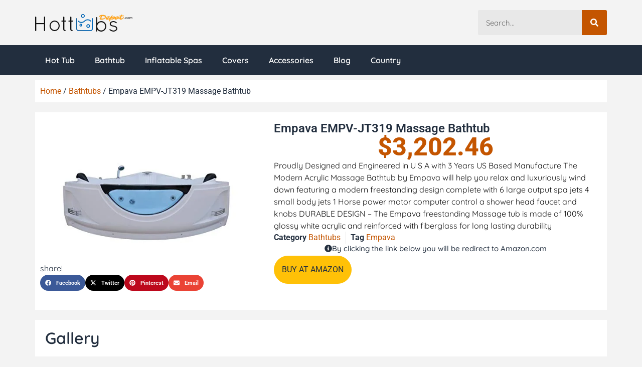

--- FILE ---
content_type: text/html; charset=UTF-8
request_url: https://www.hottubsdepot.com/product/empava-empv-jt319-bathtub/
body_size: 42569
content:
<!doctype html><html lang="en-US" prefix="og: https://ogp.me/ns#"><head><script data-no-optimize="1">var litespeed_docref=sessionStorage.getItem("litespeed_docref");litespeed_docref&&(Object.defineProperty(document,"referrer",{get:function(){return litespeed_docref}}),sessionStorage.removeItem("litespeed_docref"));</script> <meta charset="UTF-8"><meta name="viewport" content="width=device-width, initial-scale=1"><link rel="profile" href="https://gmpg.org/xfn/11">
<style type="text/css">.WooZone-price-info {
					font-size: 0.8em;
				}
				.woocommerce div.product p.price, .woocommerce div.product span.price {
					line-height: initial !important;
				}</style><title>Empava EMPV-JT319 Massage Bathtub - Hot Tubs Depot</title><meta name="description" content="Empava EMPV-JT319 Massage Bathtub, 59 Inch, Glossy White. Proudly Designed and Engineered in U S A with 3 Years US Based totally Manufacture"/><meta name="robots" content="follow, index, max-snippet:-1, max-video-preview:-1, max-image-preview:large"/><link rel="canonical" href="https://www.hottubsdepot.com/product/empava-empv-jt319-bathtub/" /><meta property="og:locale" content="en_US" /><meta property="og:type" content="product" /><meta property="og:title" content="Empava EMPV-JT319 Massage Bathtub - Hot Tubs Depot" /><meta property="og:description" content="Empava EMPV-JT319 Massage Bathtub, 59 Inch, Glossy White. Proudly Designed and Engineered in U S A with 3 Years US Based totally Manufacture" /><meta property="og:url" content="https://www.hottubsdepot.com/product/empava-empv-jt319-bathtub/" /><meta property="og:updated_time" content="2021-09-06T08:36:37+00:00" /><meta property="og:image" content="https://www.hottubsdepot.com/wp-content/uploads/2021/03/Empava-EMPV-JT319-Massage-Bathtub-59-Inch-Glossy-White-0.jpg" /><meta property="og:image:secure_url" content="https://www.hottubsdepot.com/wp-content/uploads/2021/03/Empava-EMPV-JT319-Massage-Bathtub-59-Inch-Glossy-White-0.jpg" /><meta property="og:image:width" content="500" /><meta property="og:image:height" content="333" /><meta property="og:image:alt" content="Empava EMPV-JT319 Bathtub" /><meta property="og:image:type" content="image/jpeg" /><meta property="product:price:amount" content="3202.46" /><meta property="product:price:currency" content="USD" /><meta property="product:availability" content="instock" /><meta name="twitter:card" content="summary_large_image" /><meta name="twitter:title" content="Empava EMPV-JT319 Massage Bathtub - Hot Tubs Depot" /><meta name="twitter:description" content="Empava EMPV-JT319 Massage Bathtub, 59 Inch, Glossy White. Proudly Designed and Engineered in U S A with 3 Years US Based totally Manufacture" /><meta name="twitter:site" content="@hottubsdepot" /><meta name="twitter:creator" content="@hottubsdepot" /><meta name="twitter:image" content="https://www.hottubsdepot.com/wp-content/uploads/2021/03/Empava-EMPV-JT319-Massage-Bathtub-59-Inch-Glossy-White-0.jpg" /><meta name="twitter:label1" content="Price" /><meta name="twitter:data1" content="&#036;3,202.46" /><meta name="twitter:label2" content="Availability" /><meta name="twitter:data2" content="In stock" /> <script type="application/ld+json" class="rank-math-schema">{"@context":"https://schema.org","@graph":[{"@type":"Organization","@id":"https://www.hottubsdepot.com/#organization","name":"Hot Tubs Depot","url":"https://www.hottubsdepot.com","sameAs":["https://www.facebook.com/hottubsdepot","https://twitter.com/hottubsdepot","https://www.linkedin.com/pub/hottubs-depot/8b/5a7/178","https://www.pinterest.com/hottubsdepot/"],"logo":{"@type":"ImageObject","@id":"https://www.hottubsdepot.com/#logo","url":"https://www.hottubsdepot.com/wp-content/uploads/2020/08/logo-update-150x35.png","contentUrl":"https://www.hottubsdepot.com/wp-content/uploads/2020/08/logo-update-150x35.png","inLanguage":"en-US"}},{"@type":"WebSite","@id":"https://www.hottubsdepot.com/#website","url":"https://www.hottubsdepot.com","publisher":{"@id":"https://www.hottubsdepot.com/#organization"},"inLanguage":"en-US"},{"@type":"ImageObject","@id":"https://www.hottubsdepot.com/wp-content/uploads/2021/03/Empava-EMPV-JT319-Massage-Bathtub-59-Inch-Glossy-White-0.jpg","url":"https://www.hottubsdepot.com/wp-content/uploads/2021/03/Empava-EMPV-JT319-Massage-Bathtub-59-Inch-Glossy-White-0.jpg","width":"500","height":"333","inLanguage":"en-US"},{"@type":"BreadcrumbList","@id":"https://www.hottubsdepot.com/product/empava-empv-jt319-bathtub/#breadcrumb","itemListElement":[{"@type":"ListItem","position":"1","item":{"@id":"https://www.hottubsdepot.com","name":"Home"}},{"@type":"ListItem","position":"2","item":{"@id":"https://www.hottubsdepot.com/product/empava-empv-jt319-bathtub/","name":"Empava EMPV-JT319 Massage Bathtub"}}]},{"@type":"ItemPage","@id":"https://www.hottubsdepot.com/product/empava-empv-jt319-bathtub/#webpage","url":"https://www.hottubsdepot.com/product/empava-empv-jt319-bathtub/","name":"Empava EMPV-JT319 Massage Bathtub - Hot Tubs Depot","datePublished":"2021-03-17T05:48:42+00:00","dateModified":"2021-09-06T08:36:37+00:00","isPartOf":{"@id":"https://www.hottubsdepot.com/#website"},"primaryImageOfPage":{"@id":"https://www.hottubsdepot.com/wp-content/uploads/2021/03/Empava-EMPV-JT319-Massage-Bathtub-59-Inch-Glossy-White-0.jpg"},"inLanguage":"en-US","breadcrumb":{"@id":"https://www.hottubsdepot.com/product/empava-empv-jt319-bathtub/#breadcrumb"}},{"@type":"Product","name":"Empava EMPV-JT319 Massage Bathtub - Hot Tubs Depot","description":"Empava EMPV-JT319 Massage Bathtub, 59 Inch, Glossy White. Proudly Designed and Engineered in U S A with 3 Years US Based totally Manufacture","category":"Bathtubs","mainEntityOfPage":{"@id":"https://www.hottubsdepot.com/product/empava-empv-jt319-bathtub/#webpage"},"image":[{"@type":"ImageObject","url":"https://www.hottubsdepot.com/wp-content/uploads/2021/03/Empava-EMPV-JT319-Massage-Bathtub-59-Inch-Glossy-White-0.jpg","height":"333","width":"500"},{"@type":"ImageObject","url":"https://www.hottubsdepot.com/wp-content/uploads/2021/03/Empava-EMPV-JT319-Massage-Bathtub-59-Inch-Glossy-White-0-0.jpg","height":"500","width":"354"},{"@type":"ImageObject","url":"https://www.hottubsdepot.com/wp-content/uploads/2021/03/Empava-EMPV-JT319-Massage-Bathtub-59-Inch-Glossy-White-0-1.jpg","height":"333","width":"500"},{"@type":"ImageObject","url":"https://www.hottubsdepot.com/wp-content/uploads/2021/03/Empava-EMPV-JT319-Massage-Bathtub-59-Inch-Glossy-White-0-2.jpg","height":"500","width":"500"},{"@type":"ImageObject","url":"https://www.hottubsdepot.com/wp-content/uploads/2021/03/Empava-EMPV-JT319-Massage-Bathtub-59-Inch-Glossy-White-0-3.jpg","height":"500","width":"500"}],"offers":{"@type":"Offer","price":"3202.46","priceCurrency":"USD","priceValidUntil":"2027-12-31","availability":"https://schema.org/InStock","itemCondition":"NewCondition","url":"https://www.hottubsdepot.com/product/empava-empv-jt319-bathtub/","seller":{"@type":"Organization","@id":"https://www.hottubsdepot.com/","url":"https://www.hottubsdepot.com"}},"additionalProperty":[{"@type":"PropertyValue","name":"pa_brand","value":"Empava"},{"@type":"PropertyValue","name":"pa_manufacturer"},{"@type":"PropertyValue","name":"pa_model"},{"@type":"PropertyValue","name":"pa_height"},{"@type":"PropertyValue","name":"pa_length"},{"@type":"PropertyValue","name":"pa_width"},{"@type":"PropertyValue","name":"pa_size"}],"@id":"https://www.hottubsdepot.com/product/empava-empv-jt319-bathtub/#richSnippet"}]}</script> <link rel="alternate" type="application/rss+xml" title="Hot Tubs Depot &raquo; Feed" href="https://www.hottubsdepot.com/feed/" /><link rel="alternate" type="application/rss+xml" title="Hot Tubs Depot &raquo; Comments Feed" href="https://www.hottubsdepot.com/comments/feed/" /><link rel="alternate" title="oEmbed (JSON)" type="application/json+oembed" href="https://www.hottubsdepot.com/wp-json/oembed/1.0/embed?url=https%3A%2F%2Fwww.hottubsdepot.com%2Fproduct%2Fempava-empv-jt319-bathtub%2F" /><link rel="alternate" title="oEmbed (XML)" type="text/xml+oembed" href="https://www.hottubsdepot.com/wp-json/oembed/1.0/embed?url=https%3A%2F%2Fwww.hottubsdepot.com%2Fproduct%2Fempava-empv-jt319-bathtub%2F&#038;format=xml" /><style id='wp-img-auto-sizes-contain-inline-css'>img:is([sizes=auto i],[sizes^="auto," i]){contain-intrinsic-size:3000px 1500px}
/*# sourceURL=wp-img-auto-sizes-contain-inline-css */</style><style id="litespeed-ccss">ul{box-sizing:border-box}:root{--wp--preset--font-size--normal:16px;--wp--preset--font-size--huge:42px}.screen-reader-text{border:0;clip:rect(1px,1px,1px,1px);-webkit-clip-path:inset(50%);clip-path:inset(50%);height:1px;margin:-1px;overflow:hidden;padding:0;position:absolute;width:1px;word-wrap:normal!important}:root{--white:#fff;--text_gray:#727586;--primary:#673de6;--primary-light:#ebe4ff;--border_gray:#dadce0;--primaryText:#1d1e20;--secondaryText:#727586;--menu-text:var(--gray-dark);--success:#00b090;--success-dark:#008361;--success-light:#def4f0;--warning-dark:#fea419;--warning:#fea419;--warning-regular:#ffcd35;--warning-light:#fff8e2;--danger:#fc5185;--danger-light:#ffe8ef;--danger-dark:#d63163;--light:#fff;--darken-light:rgba(103,61,230,.08);--meteorite-dark:#2f1c6a;--meteorite:#8c85ff;--meteorite-light:#d5dfff;--gray:#727586;--gray-light:#f2f3f6;--gray-border:#dadce0;--white-blue:#f4f5ff;--primary-dark:var(--primary-dark);--header-bg:var(--light);--gray-dark:var(--gray-dark);--header-active-text:#fff;--ghost-white:#fafbff;--shadow:0 1px 4px rgba(0,0,0,.26);--backdrop:rgba(0,0,0,.5);--placeholder:rgba(0,0,0,.6);--gray-disabled:rgba(0,0,0,.42);--gray-1:hsla(0,0%,79%,.5);--gray-2:rgba(227,227,255,.5);--primary-hover:var(--primary-light);--primary-dark-hover:hsla(220,9%,87%,.24);--success-hover:var(--success-light);--danger-hover:var(--danger-light);--warning-hover:var(--warning-light);--info-hover:var(--info-light);--gray-hover:var(--gray-border);--dark-hover:var(--gray-border);--secondary-hover:var(--danger-light);--primary-timer:var(--primary-timer);--black-timer:var(--black-timer);--gray-900:#212529;--header-height:70px;--z-index-1:100;--z-index-2:200;--z-index-3:300;--z-index-4:400;--z-index-hp-action:400;--z-index-5:500;--z-index-6:600;--z-index-modal:600;--z-index-hp-action-modal:700;--z-index-10:1000;--z-index-intercom-1:1100;--z-index-intercom-2:1200;--z-index-intercom-3:1300;--z-index-max:2147483647;--z-index-child-1:10;--z-index-child-2:20;--tooltip-width:250px}:root{--primary-hostinger:#673de6;--primary-light-hostinger:#ebe4ff;--secondary-hostinger:#ff4546;--header-text-hostinger:rgba(#ebe4ff,30%);--primary-hosting24:#2760b8;--primary-light-hosting24:#ebe4ff;--secondary-hosting24:#ff6525;--header-text-hosting24:rgba(#2760b8,30%);--primary-weblink:#4285f4;--primary-light-weblink:#ebe4ff;--secondary-weblink:#ff6525;--header-text-weblink:rgba(#4285f4,30%);--primary-hostmania:#4285f4;--primary-light-hostmania:#ebe4ff;--secondary-hostmania:#ff6525;--header-text-hostmania:rgba(#4285f4,30%);--amazon-button-color:#000;--amazon-button-border:#74612f;--amazon-button-bg-gradient-1:#f2dfa7;--amazon-button-bg-gradient-2:#e9c565}body{--wp--preset--color--black:#000;--wp--preset--color--cyan-bluish-gray:#abb8c3;--wp--preset--color--white:#fff;--wp--preset--color--pale-pink:#f78da7;--wp--preset--color--vivid-red:#cf2e2e;--wp--preset--color--luminous-vivid-orange:#ff6900;--wp--preset--color--luminous-vivid-amber:#fcb900;--wp--preset--color--light-green-cyan:#7bdcb5;--wp--preset--color--vivid-green-cyan:#00d084;--wp--preset--color--pale-cyan-blue:#8ed1fc;--wp--preset--color--vivid-cyan-blue:#0693e3;--wp--preset--color--vivid-purple:#9b51e0;--wp--preset--gradient--vivid-cyan-blue-to-vivid-purple:linear-gradient(135deg,rgba(6,147,227,1) 0%,#9b51e0 100%);--wp--preset--gradient--light-green-cyan-to-vivid-green-cyan:linear-gradient(135deg,#7adcb4 0%,#00d082 100%);--wp--preset--gradient--luminous-vivid-amber-to-luminous-vivid-orange:linear-gradient(135deg,rgba(252,185,0,1) 0%,rgba(255,105,0,1) 100%);--wp--preset--gradient--luminous-vivid-orange-to-vivid-red:linear-gradient(135deg,rgba(255,105,0,1) 0%,#cf2e2e 100%);--wp--preset--gradient--very-light-gray-to-cyan-bluish-gray:linear-gradient(135deg,#eee 0%,#a9b8c3 100%);--wp--preset--gradient--cool-to-warm-spectrum:linear-gradient(135deg,#4aeadc 0%,#9778d1 20%,#cf2aba 40%,#ee2c82 60%,#fb6962 80%,#fef84c 100%);--wp--preset--gradient--blush-light-purple:linear-gradient(135deg,#ffceec 0%,#9896f0 100%);--wp--preset--gradient--blush-bordeaux:linear-gradient(135deg,#fecda5 0%,#fe2d2d 50%,#6b003e 100%);--wp--preset--gradient--luminous-dusk:linear-gradient(135deg,#ffcb70 0%,#c751c0 50%,#4158d0 100%);--wp--preset--gradient--pale-ocean:linear-gradient(135deg,#fff5cb 0%,#b6e3d4 50%,#33a7b5 100%);--wp--preset--gradient--electric-grass:linear-gradient(135deg,#caf880 0%,#71ce7e 100%);--wp--preset--gradient--midnight:linear-gradient(135deg,#020381 0%,#2874fc 100%);--wp--preset--font-size--small:13px;--wp--preset--font-size--medium:20px;--wp--preset--font-size--large:36px;--wp--preset--font-size--x-large:42px;--wp--preset--spacing--20:.44rem;--wp--preset--spacing--30:.67rem;--wp--preset--spacing--40:1rem;--wp--preset--spacing--50:1.5rem;--wp--preset--spacing--60:2.25rem;--wp--preset--spacing--70:3.38rem;--wp--preset--spacing--80:5.06rem;--wp--preset--shadow--natural:6px 6px 9px rgba(0,0,0,.2);--wp--preset--shadow--deep:12px 12px 50px rgba(0,0,0,.4);--wp--preset--shadow--sharp:6px 6px 0px rgba(0,0,0,.2);--wp--preset--shadow--outlined:6px 6px 0px -3px rgba(255,255,255,1),6px 6px rgba(0,0,0,1);--wp--preset--shadow--crisp:6px 6px 0px rgba(0,0,0,1)}button.pswp__button{box-shadow:none!important;background-image:url(/wp-content/plugins/woocommerce/assets/css/photoswipe/default-skin/default-skin.png)!important}button.pswp__button,button.pswp__button--arrow--left:before,button.pswp__button--arrow--right:before{background-color:transparent!important}button.pswp__button--arrow--left,button.pswp__button--arrow--right{background-image:none!important}.pswp{display:none;position:absolute;width:100%;height:100%;left:0;top:0;overflow:hidden;-ms-touch-action:none;touch-action:none;z-index:1500;-webkit-text-size-adjust:100%;-webkit-backface-visibility:hidden;outline:0}.pswp *{-webkit-box-sizing:border-box;box-sizing:border-box}.pswp__bg{position:absolute;left:0;top:0;width:100%;height:100%;background:#000;opacity:0;-webkit-transform:translateZ(0);transform:translateZ(0);-webkit-backface-visibility:hidden;will-change:opacity}.pswp__scroll-wrap{position:absolute;left:0;top:0;width:100%;height:100%;overflow:hidden}.pswp__container{-ms-touch-action:none;touch-action:none;position:absolute;left:0;right:0;top:0;bottom:0}.pswp__container{-webkit-touch-callout:none}.pswp__bg{will-change:opacity}.pswp__container{-webkit-backface-visibility:hidden}.pswp__item{position:absolute;left:0;right:0;top:0;bottom:0;overflow:hidden}.pswp__button{width:44px;height:44px;position:relative;background:0 0;overflow:visible;-webkit-appearance:none;display:block;border:0;padding:0;margin:0;float:right;opacity:.75;-webkit-box-shadow:none;box-shadow:none}.pswp__button::-moz-focus-inner{padding:0;border:0}.pswp__button,.pswp__button--arrow--left:before,.pswp__button--arrow--right:before{background:url(/wp-content/plugins/woocommerce/assets/css/photoswipe/default-skin/default-skin.png) 0 0 no-repeat;background-size:264px 88px;width:44px;height:44px}.pswp__button--close{background-position:0 -44px}.pswp__button--share{background-position:-44px -44px}.pswp__button--fs{display:none}.pswp__button--zoom{display:none;background-position:-88px 0}.pswp__button--arrow--left,.pswp__button--arrow--right{background:0 0;top:50%;margin-top:-50px;width:70px;height:100px;position:absolute}.pswp__button--arrow--left{left:0}.pswp__button--arrow--right{right:0}.pswp__button--arrow--left:before,.pswp__button--arrow--right:before{content:'';top:35px;background-color:rgba(0,0,0,.3);height:30px;width:32px;position:absolute}.pswp__button--arrow--left:before{left:6px;background-position:-138px -44px}.pswp__button--arrow--right:before{right:6px;background-position:-94px -44px}.pswp__share-modal{display:block;background:rgba(0,0,0,.5);width:100%;height:100%;top:0;left:0;padding:10px;position:absolute;z-index:1600;opacity:0;-webkit-backface-visibility:hidden;will-change:opacity}.pswp__share-modal--hidden{display:none}.pswp__share-tooltip{z-index:1620;position:absolute;background:#fff;top:56px;border-radius:2px;display:block;width:auto;right:44px;-webkit-box-shadow:0 2px 5px rgba(0,0,0,.25);box-shadow:0 2px 5px rgba(0,0,0,.25);-webkit-transform:translateY(6px);-ms-transform:translateY(6px);transform:translateY(6px);-webkit-backface-visibility:hidden;will-change:transform}.pswp__counter{position:absolute;left:0;top:0;height:44px;font-size:13px;line-height:44px;color:#fff;opacity:.75;padding:0 10px}.pswp__caption{position:absolute;left:0;bottom:0;width:100%;min-height:44px}.pswp__caption__center{text-align:left;max-width:420px;margin:0 auto;font-size:13px;padding:10px;line-height:20px;color:#ccc}.pswp__preloader{width:44px;height:44px;position:absolute;top:0;left:50%;margin-left:-22px;opacity:0;will-change:opacity;direction:ltr}.pswp__preloader__icn{width:20px;height:20px;margin:12px}@media screen and (max-width:1024px){.pswp__preloader{position:relative;left:auto;top:auto;margin:0;float:right}}.pswp__ui{-webkit-font-smoothing:auto;visibility:visible;opacity:1;z-index:1550}.pswp__top-bar{position:absolute;left:0;top:0;height:44px;width:100%}.pswp__caption,.pswp__top-bar{-webkit-backface-visibility:hidden;will-change:opacity}.pswp__caption,.pswp__top-bar{background-color:rgba(0,0,0,.5)}.pswp__ui--hidden .pswp__button--arrow--left,.pswp__ui--hidden .pswp__button--arrow--right,.pswp__ui--hidden .pswp__caption,.pswp__ui--hidden .pswp__top-bar{opacity:.001}:root{--woocommerce:#7f54b3;--wc-green:#7ad03a;--wc-red:#a00;--wc-orange:#ffba00;--wc-blue:#2ea2cc;--wc-primary:#7f54b3;--wc-primary-text:#fff;--wc-secondary:#e9e6ed;--wc-secondary-text:#515151;--wc-highlight:#b3af54;--wc-highligh-text:#fff;--wc-content-bg:#fff;--wc-subtext:#767676}.woocommerce img,.woocommerce-page img{height:auto;max-width:100%}@media only screen and (max-width:768px){:root{--woocommerce:#7f54b3;--wc-green:#7ad03a;--wc-red:#a00;--wc-orange:#ffba00;--wc-blue:#2ea2cc;--wc-primary:#7f54b3;--wc-primary-text:#fff;--wc-secondary:#e9e6ed;--wc-secondary-text:#515151;--wc-highlight:#b3af54;--wc-highligh-text:#fff;--wc-content-bg:#fff;--wc-subtext:#767676}}:root{--woocommerce:#7f54b3;--wc-green:#7ad03a;--wc-red:#a00;--wc-orange:#ffba00;--wc-blue:#2ea2cc;--wc-primary:#7f54b3;--wc-primary-text:#fff;--wc-secondary:#e9e6ed;--wc-secondary-text:#515151;--wc-highlight:#b3af54;--wc-highligh-text:#fff;--wc-content-bg:#fff;--wc-subtext:#767676}.screen-reader-text{clip:rect(1px,1px,1px,1px);height:1px;overflow:hidden;position:absolute!important;width:1px;word-wrap:normal!important}.woocommerce .woocommerce-breadcrumb{margin:0 0 1em;padding:0}.woocommerce .woocommerce-breadcrumb:after,.woocommerce .woocommerce-breadcrumb:before{content:" ";display:table}.woocommerce .woocommerce-breadcrumb:after{clear:both}.woocommerce div.product{margin-bottom:0;position:relative}.woocommerce div.product .product_title{clear:none;margin-top:0;padding:0}.woocommerce div.product form.cart{margin-bottom:2em}.woocommerce div.product form.cart:after,.woocommerce div.product form.cart:before{content:" ";display:table}.woocommerce div.product form.cart:after{clear:both}.woocommerce div.product form.cart .button{vertical-align:middle;float:left}.woocommerce .cart .button{float:none}html{line-height:1.15;-webkit-text-size-adjust:100%}*,:after,:before{box-sizing:border-box}body{margin:0;font-family:-apple-system,BlinkMacSystemFont,Segoe UI,Roboto,Helvetica Neue,Arial,Noto Sans,sans-serif,Apple Color Emoji,Segoe UI Emoji,Segoe UI Symbol,Noto Color Emoji;font-size:1rem;font-weight:400;line-height:1.5;color:#333;background-color:#fff;-webkit-font-smoothing:antialiased;-moz-osx-font-smoothing:grayscale}h1{margin-block-start:.5rem;margin-block-end:1rem;font-family:inherit;font-weight:500;line-height:1.2;color:inherit}h1{font-size:2.5rem}a{background-color:transparent;text-decoration:none;color:#c36}img{border-style:none;height:auto;max-width:100%}label{display:inline-block;line-height:1;vertical-align:middle}button,input{font-family:inherit;font-size:1rem;line-height:1.5;margin:0}input[type=search]{width:100%;border:1px solid #666;border-radius:3px;padding:.5rem 1rem}button,input{overflow:visible}button{text-transform:none}[type=submit],button{width:auto;-webkit-appearance:button}[type=submit]::-moz-focus-inner,button::-moz-focus-inner{border-style:none;padding:0}[type=submit]:-moz-focusring,button:-moz-focusring{outline:1px dotted ButtonText}[type=submit],button{display:inline-block;font-weight:400;color:#c36;text-align:center;white-space:nowrap;background-color:transparent;border:1px solid #c36;padding:.5rem 1rem;font-size:1rem;border-radius:3px}[type=search]{-webkit-appearance:textfield;outline-offset:-2px}[type=search]::-webkit-search-decoration{-webkit-appearance:none}::-webkit-file-upload-button{-webkit-appearance:button;font:inherit}li,ul{margin-block-start:0;margin-block-end:0;border:0;outline:0;font-size:100%;vertical-align:baseline;background:0 0}.screen-reader-text{clip:rect(1px,1px,1px,1px);height:1px;overflow:hidden;position:absolute!important;width:1px;word-wrap:normal!important}.site-navigation{grid-area:nav-menu;display:flex;align-items:center;flex-grow:1}.elementor-screen-only,.screen-reader-text{position:absolute;top:-10000em;width:1px;height:1px;margin:-1px;padding:0;overflow:hidden;clip:rect(0,0,0,0);border:0}.elementor *,.elementor :after,.elementor :before{box-sizing:border-box}.elementor a{box-shadow:none;text-decoration:none}.elementor img{height:auto;max-width:100%;border:none;border-radius:0;box-shadow:none}.elementor-element{--flex-direction:initial;--flex-wrap:initial;--justify-content:initial;--align-items:initial;--align-content:initial;--gap:initial;--flex-basis:initial;--flex-grow:initial;--flex-shrink:initial;--order:initial;--align-self:initial;flex-basis:var(--flex-basis);flex-grow:var(--flex-grow);flex-shrink:var(--flex-shrink);order:var(--order);align-self:var(--align-self)}.elementor-align-center{text-align:center}.elementor-align-center .elementor-button{width:auto}:root{--page-title-display:block}.elementor-page-title,h1.entry-title{display:var(--page-title-display)}.elementor-widget{position:relative}.elementor-widget:not(:last-child){margin-bottom:20px}.elementor-grid{display:grid;grid-column-gap:var(--grid-column-gap);grid-row-gap:var(--grid-row-gap)}.elementor-grid .elementor-grid-item{min-width:0}.elementor-grid-0 .elementor-grid{display:inline-block;width:100%;word-spacing:var(--grid-column-gap);margin-bottom:calc(-1*var(--grid-row-gap))}.elementor-grid-0 .elementor-grid .elementor-grid-item{display:inline-block;margin-bottom:var(--grid-row-gap);word-break:break-word}.e-con{--border-radius:0;--border-top-width:0px;--border-right-width:0px;--border-bottom-width:0px;--border-left-width:0px;--border-style:initial;--border-color:initial;--container-widget-width:100%;--container-widget-height:initial;--container-widget-flex-grow:0;--container-widget-align-self:initial;--content-width:min(100%,var(--container-max-width,1140px));--width:100%;--min-height:initial;--height:auto;--text-align:initial;--margin-top:0px;--margin-right:0px;--margin-bottom:0px;--margin-left:0px;--padding-top:var(--container-default-padding-top,10px);--padding-right:var(--container-default-padding-right,10px);--padding-bottom:var(--container-default-padding-bottom,10px);--padding-left:var(--container-default-padding-left,10px);--position:relative;--z-index:revert;--overflow:visible;--gap:var(--widgets-spacing,20px);--overlay-mix-blend-mode:initial;--overlay-opacity:1;--e-con-grid-template-columns:repeat(3,1fr);--e-con-grid-template-rows:repeat(2,1fr);position:var(--position);width:var(--width);min-width:0;min-height:var(--min-height);height:var(--height);border-radius:var(--border-radius);z-index:var(--z-index);overflow:var(--overflow);margin-block-start:var(--margin-block-start);margin-inline-end:var(--margin-inline-end);margin-block-end:var(--margin-block-end);margin-inline-start:var(--margin-inline-start);padding-inline-start:var(--padding-inline-start);padding-inline-end:var(--padding-inline-end);--margin-block-start:var(--margin-top);--margin-block-end:var(--margin-bottom);--margin-inline-start:var(--margin-left);--margin-inline-end:var(--margin-right);--padding-inline-start:var(--padding-left);--padding-inline-end:var(--padding-right);--padding-block-start:var(--padding-top);--padding-block-end:var(--padding-bottom);--border-block-start-width:var(--border-top-width);--border-block-end-width:var(--border-bottom-width);--border-inline-start-width:var(--border-left-width);--border-inline-end-width:var(--border-right-width)}.e-con.e-flex{--flex-direction:column;--flex-basis:auto;--flex-grow:0;--flex-shrink:1;flex:var(--flex-grow) var(--flex-shrink) var(--flex-basis)}.e-con-full,.e-con>.e-con-inner{text-align:var(--text-align);padding-block-start:var(--padding-block-start);padding-block-end:var(--padding-block-end)}.e-con-full.e-flex,.e-con.e-flex>.e-con-inner{flex-direction:var(--flex-direction)}.e-con,.e-con>.e-con-inner{display:var(--display)}.e-con-boxed.e-flex{flex-direction:column;flex-wrap:nowrap;justify-content:normal;align-items:normal;align-content:normal}.e-con-boxed{text-align:initial;gap:initial}.e-con.e-flex>.e-con-inner{flex-wrap:var(--flex-wrap);justify-content:var(--justify-content);align-items:var(--align-items);align-content:var(--align-content);flex-basis:auto;flex-grow:1;flex-shrink:1;align-self:auto}.e-con>.e-con-inner{gap:var(--gap);width:100%;max-width:var(--content-width);margin:0 auto;padding-inline-start:0;padding-inline-end:0;height:100%}.e-con .elementor-widget.elementor-widget{margin-block-end:0}.e-con:before{content:var(--background-overlay);display:block;position:absolute;mix-blend-mode:var(--overlay-mix-blend-mode);opacity:var(--overlay-opacity);border-radius:var(--border-radius);border-style:var(--border-style);border-color:var(--border-color);border-block-start-width:var(--border-block-start-width);border-inline-end-width:var(--border-inline-end-width);border-block-end-width:var(--border-block-end-width);border-inline-start-width:var(--border-inline-start-width);top:calc(0px - var(--border-top-width));left:calc(0px - var(--border-left-width));width:max(100% + var(--border-left-width) + var(--border-right-width),100%);height:max(100% + var(--border-top-width) + var(--border-bottom-width),100%)}.e-con .elementor-widget{min-width:0}.e-con>.e-con-inner>.elementor-widget>.elementor-widget-container,.e-con>.elementor-widget>.elementor-widget-container{height:100%}.e-con.e-con>.e-con-inner>.elementor-widget,.elementor.elementor .e-con>.elementor-widget{max-width:100%}@media (max-width:767px){.e-con.e-flex{--width:100%;--flex-wrap:wrap}}.elementor-button{display:inline-block;line-height:1;background-color:#69727d;font-size:15px;padding:12px 24px;border-radius:3px;color:#fff;fill:#fff;text-align:center}.elementor-button:visited{color:#fff}.elementor-button-content-wrapper{display:flex;justify-content:center}.elementor-button-icon{flex-grow:0;order:5}.elementor-button-icon svg{width:1em;height:auto}.elementor-button-icon .e-font-icon-svg{height:1em}.elementor-button-text{flex-grow:1;order:10;display:inline-block}.elementor-button .elementor-align-icon-left{margin-right:5px;order:5}.elementor-button span{text-decoration:inherit}.elementor-element{--swiper-theme-color:#000;--swiper-navigation-size:44px;--swiper-pagination-bullet-size:6px;--swiper-pagination-bullet-horizontal-gap:6px}.elementor-kit-26660{--e-global-color-primary:#222e3e;--e-global-color-secondary:#c45500;--e-global-color-text:#111;--e-global-color-accent:#ffc107;--e-global-color-9cc0f3a:#000;--e-global-color-78fa2ad:#fff;--e-global-color-b381afc:#f3f3f3;--e-global-color-7482989:#e8e8e8;--e-global-color-2da2cc3:#d9d9d9;--e-global-color-edb6d6a:#0066c0;--e-global-typography-primary-font-family:"Quicksand";--e-global-typography-primary-font-weight:600;--e-global-typography-secondary-font-family:"Roboto";--e-global-typography-secondary-font-weight:400;--e-global-typography-text-font-family:"Quicksand";--e-global-typography-text-font-weight:400;--e-global-typography-accent-font-family:"Quicksand";--e-global-typography-accent-font-weight:500;font-size:16px;background-color:var(--e-global-color-b381afc)}.e-con{--container-max-width:1140px}.elementor-widget:not(:last-child){margin-block-end:20px}.elementor-element{--widgets-spacing:20px 20px}h1.entry-title{display:var(--page-title-display)}@media (max-width:1024px){.e-con{--container-max-width:1024px}}@media (max-width:767px){.e-con{--container-max-width:767px}}:root{--swiper-theme-color:#007aff}:root{--swiper-navigation-size:44px}.elementor-location-header:before{content:"";display:table;clear:both}.elementor-widget-heading .elementor-heading-title{color:var(--e-global-color-primary);font-family:var(--e-global-typography-primary-font-family),Sans-serif;font-weight:var(--e-global-typography-primary-font-weight)}.elementor-widget-text-editor{color:var(--e-global-color-text);font-family:var(--e-global-typography-text-font-family),Sans-serif;font-weight:var(--e-global-typography-text-font-weight)}.elementor-widget-button .elementor-button{font-family:var(--e-global-typography-accent-font-family),Sans-serif;font-weight:var(--e-global-typography-accent-font-weight);background-color:var(--e-global-color-accent)}.elementor-widget-nav-menu .elementor-nav-menu .elementor-item{font-family:var(--e-global-typography-primary-font-family),Sans-serif;font-weight:var(--e-global-typography-primary-font-weight)}.elementor-widget-nav-menu .elementor-nav-menu--main .elementor-item{color:var(--e-global-color-text);fill:var(--e-global-color-text)}.elementor-widget-nav-menu .elementor-nav-menu--main:not(.e--pointer-framed) .elementor-item:before,.elementor-widget-nav-menu .elementor-nav-menu--main:not(.e--pointer-framed) .elementor-item:after{background-color:var(--e-global-color-accent)}.elementor-widget-nav-menu{--e-nav-menu-divider-color:var(--e-global-color-text)}.elementor-widget-nav-menu .elementor-nav-menu--dropdown .elementor-item,.elementor-widget-nav-menu .elementor-nav-menu--dropdown .elementor-sub-item{font-family:var(--e-global-typography-accent-font-family),Sans-serif;font-weight:var(--e-global-typography-accent-font-weight)}.elementor-widget-search-form input[type=search].elementor-search-form__input{font-family:var(--e-global-typography-text-font-family),Sans-serif;font-weight:var(--e-global-typography-text-font-weight)}.elementor-widget-search-form .elementor-search-form__input{color:var(--e-global-color-text);fill:var(--e-global-color-text)}.elementor-widget-search-form .elementor-search-form__submit{font-family:var(--e-global-typography-text-font-family),Sans-serif;font-weight:var(--e-global-typography-text-font-weight);background-color:var(--e-global-color-secondary)}.elementor-widget-woocommerce-product-title .elementor-heading-title{color:var(--e-global-color-primary);font-family:var(--e-global-typography-primary-font-family),Sans-serif;font-weight:var(--e-global-typography-primary-font-weight)}.elementor-26396 .elementor-element.elementor-element-85375dd{--display:flex;--flex-direction:row;--container-widget-width:calc((1 - var(--container-widget-flex-grow))*100%);--container-widget-height:100%;--container-widget-flex-grow:1;--container-widget-align-self:stretch;--justify-content:space-between;--align-items:center;--margin-top:10px;--margin-bottom:10px;--margin-left:0px;--margin-right:0px}.elementor-26396 .elementor-element.elementor-element-e8d6efc .elementor-search-form__container{min-height:50px}.elementor-26396 .elementor-element.elementor-element-e8d6efc .elementor-search-form__submit{min-width:50px}.elementor-26396 .elementor-element.elementor-element-e8d6efc .elementor-search-form__input{padding-left:calc(50px/3);padding-right:calc(50px/3)}.elementor-26396 .elementor-element.elementor-element-e8d6efc:not(.elementor-search-form--skin-full_screen) .elementor-search-form__container{background-color:var(--e-global-color-7482989);border-color:var(--e-global-color-2da2cc3);border-radius:3px}.elementor-26396 .elementor-element.elementor-element-d2a2ac8{--display:flex;--flex-direction:column;--container-widget-width:100%;--container-widget-height:initial;--container-widget-flex-grow:0;--container-widget-align-self:initial}.elementor-26396 .elementor-element.elementor-element-d2a2ac8:not(.elementor-motion-effects-element-type-background){background-color:var(--e-global-color-primary)}.elementor-26396 .elementor-element.elementor-element-8120341 .elementor-menu-toggle{margin-left:auto;background-color:var(--e-global-color-7482989)}.elementor-26396 .elementor-element.elementor-element-8120341 .elementor-nav-menu--main .elementor-item{color:var(--e-global-color-78fa2ad);fill:var(--e-global-color-78fa2ad);padding-top:10px;padding-bottom:10px}.elementor-26396 .elementor-element.elementor-element-8120341 .elementor-nav-menu--dropdown{background-color:var(--e-global-color-2da2cc3)}.elementor-26396 .elementor-element.elementor-element-8120341 .elementor-nav-menu--main>.elementor-nav-menu>li>.elementor-nav-menu--dropdown,.elementor-26396 .elementor-element.elementor-element-8120341 .elementor-nav-menu__container.elementor-nav-menu--dropdown{margin-top:9px!important}.elementor-26396 .elementor-element.elementor-element-8120341 div.elementor-menu-toggle{color:var(--e-global-color-primary)}.elementor-26396 .elementor-element.elementor-element-8120341 div.elementor-menu-toggle svg{fill:var(--e-global-color-primary)}@media (max-width:767px){.elementor-26396 .elementor-element.elementor-element-85375dd{--justify-content:center}}.elementor-26577 .elementor-element.elementor-element-8a196ae{--display:flex;--flex-direction:row;--container-widget-width:initial;--container-widget-height:100%;--container-widget-flex-grow:1;--container-widget-align-self:stretch}.elementor-26577 .elementor-element.elementor-element-65389a4{--display:flex;--flex-direction:row;--container-widget-width:calc((1 - var(--container-widget-flex-grow))*100%);--container-widget-height:100%;--container-widget-flex-grow:1;--container-widget-align-self:stretch;--align-items:center}.elementor-26577 .elementor-element.elementor-element-65389a4:not(.elementor-motion-effects-element-type-background){background-color:var(--e-global-color-78fa2ad)}.elementor-26577 .elementor-element.elementor-element-465a08b .woocommerce-breadcrumb{color:var(--e-global-color-primary)}.elementor-26577 .elementor-element.elementor-element-465a08b .woocommerce-breadcrumb>a{color:var(--e-global-color-secondary)}.elementor-26577 .elementor-element.elementor-element-465a08b>.elementor-widget-container{background-color:var(--e-global-color-78fa2ad)}.elementor-26577 .elementor-element.elementor-element-41778b2{--display:flex;--flex-direction:row;--container-widget-width:initial;--container-widget-height:100%;--container-widget-flex-grow:1;--container-widget-align-self:stretch;--gap:0px 0px}.elementor-26577 .elementor-element.elementor-element-5dda72b{--display:flex;--flex-direction:column;--container-widget-width:100%;--container-widget-height:initial;--container-widget-flex-grow:0;--container-widget-align-self:initial;--gap:5px 5px}.elementor-26577 .elementor-element.elementor-element-5dda72b:not(.elementor-motion-effects-element-type-background){background-color:var(--e-global-color-78fa2ad)}.elementor-26577 .elementor-element.elementor-element-3ce1c99 .elementor-heading-title{color:var(--e-global-color-primary);font-family:"Quicksand",Sans-serif;font-size:16px;font-weight:400}.elementor-26577 .elementor-element.elementor-element-c776cbf{--grid-side-margin:10px;--grid-column-gap:10px;--grid-row-gap:10px;--grid-bottom-margin:10px}.elementor-26577 .elementor-element.elementor-element-c776cbf .elementor-share-btn{font-size:calc(.7px*10)}.elementor-26577 .elementor-element.elementor-element-9f1cad0{--display:flex;--flex-direction:column;--container-widget-width:100%;--container-widget-height:initial;--container-widget-flex-grow:0;--container-widget-align-self:initial;--gap:15px 15px;--padding-top:20px;--padding-bottom:20px;--padding-left:20px;--padding-right:20px}.elementor-26577 .elementor-element.elementor-element-9f1cad0:not(.elementor-motion-effects-element-type-background){background-color:var(--e-global-color-78fa2ad)}.elementor-26577 .elementor-element.elementor-element-2660ae3 .elementor-heading-title{color:var(--e-global-color-primary);font-family:"Roboto",Sans-serif;font-size:24px;font-weight:600}.elementor-26577 .elementor-element.elementor-element-0436375{text-align:center}.elementor-26577 .elementor-element.elementor-element-0436375 .elementor-heading-title{color:var(--e-global-color-secondary);font-family:"Roboto",Sans-serif;font-size:50px;font-weight:800}.elementor-26577 .elementor-element.elementor-element-eead1d6.elementor-woo-meta--view-inline .product_meta .detail-container{margin-right:calc(20px/2);margin-left:calc(20px/2)}.elementor-26577 .elementor-element.elementor-element-eead1d6.elementor-woo-meta--view-inline .product_meta{margin-right:calc(-20px/2);margin-left:calc(-20px/2)}body:not(.rtl) .elementor-26577 .elementor-element.elementor-element-eead1d6.elementor-woo-meta--view-inline .detail-container:after{right:calc((-20px/2) + (-1px/2))}.elementor-26577 .elementor-element.elementor-element-eead1d6{color:var(--e-global-color-primary)}.elementor-26577 .elementor-element.elementor-element-eead1d6 a{color:var(--e-global-color-secondary)}.elementor-26577 .elementor-element.elementor-element-90abfc3 .elementor-button .elementor-align-icon-left{margin-right:10px}.elementor-26577 .elementor-element.elementor-element-90abfc3 .elementor-button{fill:var(--e-global-color-primary);color:var(--e-global-color-primary);background-color:#FFC10700;padding:0}.elementor-26577 .elementor-element.elementor-element-3bc31f7 .cart button,.elementor-26577 .elementor-element.elementor-element-3bc31f7 .cart .button{text-transform:uppercase;border-radius:30px;padding:15px;color:var(--e-global-color-primary);background-color:var(--e-global-color-accent);border-color:var(--e-global-color-accent)}@media (min-width:768px){.elementor-26577 .elementor-element.elementor-element-5dda72b{--width:40%}.elementor-26577 .elementor-element.elementor-element-9f1cad0{--width:60%}}@media (max-width:1024px){.elementor-26577 .elementor-element.elementor-element-c776cbf{--grid-side-margin:10px;--grid-column-gap:10px;--grid-row-gap:10px;--grid-bottom-margin:10px}}@media (max-width:767px){.elementor-26577 .elementor-element.elementor-element-c776cbf{--grid-side-margin:10px;--grid-column-gap:10px;--grid-row-gap:10px;--grid-bottom-margin:10px}.elementor-26577 .elementor-element.elementor-element-c776cbf{--grid-side-margin:10px;--grid-column-gap:10px;--grid-row-gap:10px;--grid-bottom-margin:10px}.elementor-26577 .elementor-element.elementor-element-c776cbf .elementor-share-btn{font-size:calc(.55px*10)}}.cs-breadcrumb .woocommerce-breadcrumb{margin-bottom:0}@media screen and (max-height:640px){.e-con.e-parent:nth-of-type(n+2):not(.e-lazyloaded):not(.e-no-lazyload),.e-con.e-parent:nth-of-type(n+2):not(.e-lazyloaded):not(.e-no-lazyload) *{background-image:none!important}}.elementor-widget-image{text-align:center}.elementor-widget-image a{display:inline-block}.elementor-widget-image img{vertical-align:middle;display:inline-block}.elementor-search-form{display:block}.elementor-search-form .e-font-icon-svg-container{width:100%;height:100%;display:flex;align-items:center;justify-content:center}.elementor-search-form button,.elementor-search-form input[type=search]{margin:0;border:0;padding:0;display:inline-block;vertical-align:middle;white-space:normal;background:0 0;line-height:1;min-width:0;font-size:15px;-webkit-appearance:none;-moz-appearance:none}.elementor-search-form button{background-color:#69727d;font-size:var(--e-search-form-submit-icon-size,16px);color:#fff;border-radius:0}.elementor-search-form__container{display:flex;overflow:hidden;border:0 solid transparent;min-height:50px}.elementor-search-form__container:not(.elementor-search-form--full-screen){background:#f1f2f3}.elementor-search-form__input{flex-basis:100%;color:#3f444b}.elementor-search-form__input::-moz-placeholder{color:inherit;font-family:inherit;opacity:.6}.elementor-search-form__submit{font-size:var(--e-search-form-submit-icon-size,16px)}.elementor-search-form__submit svg{fill:var(--e-search-form-submit-text-color,#fff);width:var(--e-search-form-submit-icon-size,16px);height:var(--e-search-form-submit-icon-size,16px)}.elementor-search-form .elementor-search-form__submit{color:var(--e-search-form-submit-text-color,#fff);border:none;border-radius:0}.elementor-item:after,.elementor-item:before{display:block;position:absolute}.elementor-item:not(:hover):not(:focus):not(.elementor-item-active):not(.highlighted):after,.elementor-item:not(:hover):not(:focus):not(.elementor-item-active):not(.highlighted):before{opacity:0}.elementor-nav-menu--main .elementor-nav-menu a{padding:13px 20px}.elementor-nav-menu--main .elementor-nav-menu ul{position:absolute;width:12em;border-width:0;border-style:solid;padding:0}.elementor-nav-menu--layout-horizontal{display:flex}.elementor-nav-menu--layout-horizontal .elementor-nav-menu{display:flex;flex-wrap:wrap}.elementor-nav-menu--layout-horizontal .elementor-nav-menu a{white-space:nowrap;flex-grow:1}.elementor-nav-menu--layout-horizontal .elementor-nav-menu>li{display:flex}.elementor-nav-menu--layout-horizontal .elementor-nav-menu>li ul{top:100%!important}.elementor-nav-menu--layout-horizontal .elementor-nav-menu>li:not(:first-child)>a{margin-inline-start:var(--e-nav-menu-horizontal-menu-item-margin)}.elementor-nav-menu--layout-horizontal .elementor-nav-menu>li:not(:first-child)>ul{left:var(--e-nav-menu-horizontal-menu-item-margin)!important}.elementor-nav-menu--layout-horizontal .elementor-nav-menu>li:not(:last-child)>a{margin-inline-end:var(--e-nav-menu-horizontal-menu-item-margin)}.elementor-nav-menu--layout-horizontal .elementor-nav-menu>li:not(:last-child):after{content:var(--e-nav-menu-divider-content,none);height:var(--e-nav-menu-divider-height,35%);border-left:var(--e-nav-menu-divider-width,2px) var(--e-nav-menu-divider-style,solid) var(--e-nav-menu-divider-color,#000);border-bottom-color:var(--e-nav-menu-divider-color,#000);border-right-color:var(--e-nav-menu-divider-color,#000);border-top-color:var(--e-nav-menu-divider-color,#000);align-self:center}.elementor-nav-menu__align-center .elementor-nav-menu{margin-inline-start:auto;margin-inline-end:auto;justify-content:center}.elementor-widget-nav-menu .elementor-widget-container{display:flex;flex-direction:column}.elementor-nav-menu{position:relative;z-index:2}.elementor-nav-menu:after{content:" ";display:block;height:0;font:0/0 serif;clear:both;visibility:hidden;overflow:hidden}.elementor-nav-menu,.elementor-nav-menu li,.elementor-nav-menu ul{display:block;list-style:none;margin:0;padding:0;line-height:normal}.elementor-nav-menu ul{display:none}.elementor-nav-menu a,.elementor-nav-menu li{position:relative}.elementor-nav-menu li{border-width:0}.elementor-nav-menu a{display:flex;align-items:center}.elementor-nav-menu a{padding:10px 20px;line-height:20px}.elementor-menu-toggle{display:flex;align-items:center;justify-content:center;font-size:var(--nav-menu-icon-size,22px);padding:.25em;border:0 solid;border-radius:3px;background-color:rgba(0,0,0,.05);color:#33373d}.elementor-menu-toggle:not(.elementor-active) .elementor-menu-toggle__icon--close{display:none}.elementor-menu-toggle .e-font-icon-svg{fill:#33373d;height:1em;width:1em}.elementor-menu-toggle svg{width:1em;height:auto;fill:var(--nav-menu-icon-color,currentColor)}.elementor-nav-menu--dropdown{background-color:#fff;font-size:13px}.elementor-nav-menu--dropdown-none .elementor-nav-menu--dropdown{display:none}.elementor-nav-menu--dropdown.elementor-nav-menu__container{margin-top:10px;transform-origin:top;overflow-y:auto;overflow-x:hidden}.elementor-nav-menu--dropdown.elementor-nav-menu__container .elementor-sub-item{font-size:.85em}.elementor-nav-menu--dropdown a{color:#33373d}ul.elementor-nav-menu--dropdown a{text-shadow:none;border-inline-start:8px solid transparent}.elementor-nav-menu--toggle{--menu-height:100vh}.elementor-nav-menu--toggle .elementor-menu-toggle:not(.elementor-active)+.elementor-nav-menu__container{transform:scaleY(0);max-height:0;overflow:hidden}.elementor-nav-menu--stretch .elementor-nav-menu__container.elementor-nav-menu--dropdown{position:absolute;z-index:9997}@media (max-width:1024px){.elementor-nav-menu--dropdown-tablet .elementor-nav-menu--main{display:none}}@media (min-width:1025px){.elementor-nav-menu--dropdown-tablet .elementor-menu-toggle,.elementor-nav-menu--dropdown-tablet .elementor-nav-menu--dropdown{display:none}.elementor-nav-menu--dropdown-tablet nav.elementor-nav-menu--dropdown.elementor-nav-menu__container{overflow-y:hidden}}.elementor-widget-woocommerce-product-meta .detail-container{position:relative}.elementor-widget-woocommerce-product-meta .detail-container:after{position:absolute;bottom:0;left:0;width:100%}.elementor-widget-woocommerce-product-meta .detail-label{font-weight:700}.elementor-woo-meta--view-inline .product_meta{display:flex;flex-wrap:wrap}.elementor-woo-meta--view-inline .product_meta .detail-container:after{width:auto;left:auto;right:auto;position:absolute;height:100%;top:50%;transform:translateY(-50%);border-top:0;border-bottom:0;border-right:0;border-left-width:1px;border-style:solid;right:-8px}.elementor-heading-title{padding:0;margin:0;line-height:1}.elementor-share-buttons--color-official.elementor-share-buttons--skin-flat .elementor-share-btn_email{background-color:#ea4335}.elementor-share-buttons--color-official.elementor-share-buttons--skin-flat .elementor-share-btn_facebook{background-color:#3b5998}.elementor-share-buttons--color-official.elementor-share-buttons--skin-flat .elementor-share-btn_pinterest{background-color:#bd081c}.elementor-share-buttons--color-official.elementor-share-buttons--skin-flat .elementor-share-btn_x-twitter{background-color:#000}.elementor-share-buttons--skin-flat .elementor-share-btn{background-color:var(--e-share-buttons-primary-color,#ea4335)}.elementor-share-buttons--skin-flat .elementor-share-btn__icon,.elementor-share-buttons--skin-flat .elementor-share-btn__text{color:var(--e-share-buttons-secondary-color,#fff)}.elementor-share-buttons--skin-flat .elementor-share-btn__icon svg{fill:var(--e-share-buttons-secondary-color,#fff)}.elementor-share-buttons--shape-circle .elementor-share-btn{border-radius:99.9em}.elementor-share-btn{overflow:hidden;font-size:10px;display:flex;align-items:center;justify-content:flex-start;height:4.5em}.elementor-share-btn__icon{display:flex;align-self:stretch;justify-content:center;align-items:center;width:4.5em;position:relative}.elementor-share-btn__icon svg{width:var(--e-share-buttons-icon-size,1.7em);height:var(--e-share-buttons-icon-size,1.7em)}.elementor-share-btn__text{font-size:1.5em;padding-inline-end:1em;align-self:stretch;flex-grow:1;align-items:center;display:flex;font-weight:100}.elementor-share-btn__title{font-weight:700;flex-shrink:0}.elementor-widget-share-buttons{text-align:var(--alignment,inherit);-moz-text-align-last:var(--alignment,inherit);text-align-last:var(--alignment,inherit)}.elementor-widget-share-buttons.elementor-grid-0 .elementor-widget-container{font-size:0}.screen-reader-text{clip:rect(1px,1px,1px,1px);word-wrap:normal!important;border:0;clip-path:inset(50%);height:1px;margin:-1px;overflow:hidden;overflow-wrap:normal!important;padding:0;position:absolute!important;width:1px}</style><link rel="preload" data-asynced="1" data-optimized="2" as="style" onload="this.onload=null;this.rel='stylesheet'" href="https://www.hottubsdepot.com/wp-content/litespeed/ucss/ed5145af12c79e69c20b1f8207065c3f.css?ver=9341b" /><script data-optimized="1" type="litespeed/javascript" data-src="https://www.hottubsdepot.com/wp-content/plugins/litespeed-cache/assets/js/css_async.min.js"></script> <style id='global-styles-inline-css'>:root{--wp--preset--aspect-ratio--square: 1;--wp--preset--aspect-ratio--4-3: 4/3;--wp--preset--aspect-ratio--3-4: 3/4;--wp--preset--aspect-ratio--3-2: 3/2;--wp--preset--aspect-ratio--2-3: 2/3;--wp--preset--aspect-ratio--16-9: 16/9;--wp--preset--aspect-ratio--9-16: 9/16;--wp--preset--color--black: #000000;--wp--preset--color--cyan-bluish-gray: #abb8c3;--wp--preset--color--white: #ffffff;--wp--preset--color--pale-pink: #f78da7;--wp--preset--color--vivid-red: #cf2e2e;--wp--preset--color--luminous-vivid-orange: #ff6900;--wp--preset--color--luminous-vivid-amber: #fcb900;--wp--preset--color--light-green-cyan: #7bdcb5;--wp--preset--color--vivid-green-cyan: #00d084;--wp--preset--color--pale-cyan-blue: #8ed1fc;--wp--preset--color--vivid-cyan-blue: #0693e3;--wp--preset--color--vivid-purple: #9b51e0;--wp--preset--gradient--vivid-cyan-blue-to-vivid-purple: linear-gradient(135deg,rgb(6,147,227) 0%,rgb(155,81,224) 100%);--wp--preset--gradient--light-green-cyan-to-vivid-green-cyan: linear-gradient(135deg,rgb(122,220,180) 0%,rgb(0,208,130) 100%);--wp--preset--gradient--luminous-vivid-amber-to-luminous-vivid-orange: linear-gradient(135deg,rgb(252,185,0) 0%,rgb(255,105,0) 100%);--wp--preset--gradient--luminous-vivid-orange-to-vivid-red: linear-gradient(135deg,rgb(255,105,0) 0%,rgb(207,46,46) 100%);--wp--preset--gradient--very-light-gray-to-cyan-bluish-gray: linear-gradient(135deg,rgb(238,238,238) 0%,rgb(169,184,195) 100%);--wp--preset--gradient--cool-to-warm-spectrum: linear-gradient(135deg,rgb(74,234,220) 0%,rgb(151,120,209) 20%,rgb(207,42,186) 40%,rgb(238,44,130) 60%,rgb(251,105,98) 80%,rgb(254,248,76) 100%);--wp--preset--gradient--blush-light-purple: linear-gradient(135deg,rgb(255,206,236) 0%,rgb(152,150,240) 100%);--wp--preset--gradient--blush-bordeaux: linear-gradient(135deg,rgb(254,205,165) 0%,rgb(254,45,45) 50%,rgb(107,0,62) 100%);--wp--preset--gradient--luminous-dusk: linear-gradient(135deg,rgb(255,203,112) 0%,rgb(199,81,192) 50%,rgb(65,88,208) 100%);--wp--preset--gradient--pale-ocean: linear-gradient(135deg,rgb(255,245,203) 0%,rgb(182,227,212) 50%,rgb(51,167,181) 100%);--wp--preset--gradient--electric-grass: linear-gradient(135deg,rgb(202,248,128) 0%,rgb(113,206,126) 100%);--wp--preset--gradient--midnight: linear-gradient(135deg,rgb(2,3,129) 0%,rgb(40,116,252) 100%);--wp--preset--font-size--small: 13px;--wp--preset--font-size--medium: 20px;--wp--preset--font-size--large: 36px;--wp--preset--font-size--x-large: 42px;--wp--preset--spacing--20: 0.44rem;--wp--preset--spacing--30: 0.67rem;--wp--preset--spacing--40: 1rem;--wp--preset--spacing--50: 1.5rem;--wp--preset--spacing--60: 2.25rem;--wp--preset--spacing--70: 3.38rem;--wp--preset--spacing--80: 5.06rem;--wp--preset--shadow--natural: 6px 6px 9px rgba(0, 0, 0, 0.2);--wp--preset--shadow--deep: 12px 12px 50px rgba(0, 0, 0, 0.4);--wp--preset--shadow--sharp: 6px 6px 0px rgba(0, 0, 0, 0.2);--wp--preset--shadow--outlined: 6px 6px 0px -3px rgb(255, 255, 255), 6px 6px rgb(0, 0, 0);--wp--preset--shadow--crisp: 6px 6px 0px rgb(0, 0, 0);}:root { --wp--style--global--content-size: 800px;--wp--style--global--wide-size: 1200px; }:where(body) { margin: 0; }.wp-site-blocks > .alignleft { float: left; margin-right: 2em; }.wp-site-blocks > .alignright { float: right; margin-left: 2em; }.wp-site-blocks > .aligncenter { justify-content: center; margin-left: auto; margin-right: auto; }:where(.wp-site-blocks) > * { margin-block-start: 24px; margin-block-end: 0; }:where(.wp-site-blocks) > :first-child { margin-block-start: 0; }:where(.wp-site-blocks) > :last-child { margin-block-end: 0; }:root { --wp--style--block-gap: 24px; }:root :where(.is-layout-flow) > :first-child{margin-block-start: 0;}:root :where(.is-layout-flow) > :last-child{margin-block-end: 0;}:root :where(.is-layout-flow) > *{margin-block-start: 24px;margin-block-end: 0;}:root :where(.is-layout-constrained) > :first-child{margin-block-start: 0;}:root :where(.is-layout-constrained) > :last-child{margin-block-end: 0;}:root :where(.is-layout-constrained) > *{margin-block-start: 24px;margin-block-end: 0;}:root :where(.is-layout-flex){gap: 24px;}:root :where(.is-layout-grid){gap: 24px;}.is-layout-flow > .alignleft{float: left;margin-inline-start: 0;margin-inline-end: 2em;}.is-layout-flow > .alignright{float: right;margin-inline-start: 2em;margin-inline-end: 0;}.is-layout-flow > .aligncenter{margin-left: auto !important;margin-right: auto !important;}.is-layout-constrained > .alignleft{float: left;margin-inline-start: 0;margin-inline-end: 2em;}.is-layout-constrained > .alignright{float: right;margin-inline-start: 2em;margin-inline-end: 0;}.is-layout-constrained > .aligncenter{margin-left: auto !important;margin-right: auto !important;}.is-layout-constrained > :where(:not(.alignleft):not(.alignright):not(.alignfull)){max-width: var(--wp--style--global--content-size);margin-left: auto !important;margin-right: auto !important;}.is-layout-constrained > .alignwide{max-width: var(--wp--style--global--wide-size);}body .is-layout-flex{display: flex;}.is-layout-flex{flex-wrap: wrap;align-items: center;}.is-layout-flex > :is(*, div){margin: 0;}body .is-layout-grid{display: grid;}.is-layout-grid > :is(*, div){margin: 0;}body{padding-top: 0px;padding-right: 0px;padding-bottom: 0px;padding-left: 0px;}a:where(:not(.wp-element-button)){text-decoration: underline;}:root :where(.wp-element-button, .wp-block-button__link){background-color: #32373c;border-width: 0;color: #fff;font-family: inherit;font-size: inherit;font-style: inherit;font-weight: inherit;letter-spacing: inherit;line-height: inherit;padding-top: calc(0.667em + 2px);padding-right: calc(1.333em + 2px);padding-bottom: calc(0.667em + 2px);padding-left: calc(1.333em + 2px);text-decoration: none;text-transform: inherit;}.has-black-color{color: var(--wp--preset--color--black) !important;}.has-cyan-bluish-gray-color{color: var(--wp--preset--color--cyan-bluish-gray) !important;}.has-white-color{color: var(--wp--preset--color--white) !important;}.has-pale-pink-color{color: var(--wp--preset--color--pale-pink) !important;}.has-vivid-red-color{color: var(--wp--preset--color--vivid-red) !important;}.has-luminous-vivid-orange-color{color: var(--wp--preset--color--luminous-vivid-orange) !important;}.has-luminous-vivid-amber-color{color: var(--wp--preset--color--luminous-vivid-amber) !important;}.has-light-green-cyan-color{color: var(--wp--preset--color--light-green-cyan) !important;}.has-vivid-green-cyan-color{color: var(--wp--preset--color--vivid-green-cyan) !important;}.has-pale-cyan-blue-color{color: var(--wp--preset--color--pale-cyan-blue) !important;}.has-vivid-cyan-blue-color{color: var(--wp--preset--color--vivid-cyan-blue) !important;}.has-vivid-purple-color{color: var(--wp--preset--color--vivid-purple) !important;}.has-black-background-color{background-color: var(--wp--preset--color--black) !important;}.has-cyan-bluish-gray-background-color{background-color: var(--wp--preset--color--cyan-bluish-gray) !important;}.has-white-background-color{background-color: var(--wp--preset--color--white) !important;}.has-pale-pink-background-color{background-color: var(--wp--preset--color--pale-pink) !important;}.has-vivid-red-background-color{background-color: var(--wp--preset--color--vivid-red) !important;}.has-luminous-vivid-orange-background-color{background-color: var(--wp--preset--color--luminous-vivid-orange) !important;}.has-luminous-vivid-amber-background-color{background-color: var(--wp--preset--color--luminous-vivid-amber) !important;}.has-light-green-cyan-background-color{background-color: var(--wp--preset--color--light-green-cyan) !important;}.has-vivid-green-cyan-background-color{background-color: var(--wp--preset--color--vivid-green-cyan) !important;}.has-pale-cyan-blue-background-color{background-color: var(--wp--preset--color--pale-cyan-blue) !important;}.has-vivid-cyan-blue-background-color{background-color: var(--wp--preset--color--vivid-cyan-blue) !important;}.has-vivid-purple-background-color{background-color: var(--wp--preset--color--vivid-purple) !important;}.has-black-border-color{border-color: var(--wp--preset--color--black) !important;}.has-cyan-bluish-gray-border-color{border-color: var(--wp--preset--color--cyan-bluish-gray) !important;}.has-white-border-color{border-color: var(--wp--preset--color--white) !important;}.has-pale-pink-border-color{border-color: var(--wp--preset--color--pale-pink) !important;}.has-vivid-red-border-color{border-color: var(--wp--preset--color--vivid-red) !important;}.has-luminous-vivid-orange-border-color{border-color: var(--wp--preset--color--luminous-vivid-orange) !important;}.has-luminous-vivid-amber-border-color{border-color: var(--wp--preset--color--luminous-vivid-amber) !important;}.has-light-green-cyan-border-color{border-color: var(--wp--preset--color--light-green-cyan) !important;}.has-vivid-green-cyan-border-color{border-color: var(--wp--preset--color--vivid-green-cyan) !important;}.has-pale-cyan-blue-border-color{border-color: var(--wp--preset--color--pale-cyan-blue) !important;}.has-vivid-cyan-blue-border-color{border-color: var(--wp--preset--color--vivid-cyan-blue) !important;}.has-vivid-purple-border-color{border-color: var(--wp--preset--color--vivid-purple) !important;}.has-vivid-cyan-blue-to-vivid-purple-gradient-background{background: var(--wp--preset--gradient--vivid-cyan-blue-to-vivid-purple) !important;}.has-light-green-cyan-to-vivid-green-cyan-gradient-background{background: var(--wp--preset--gradient--light-green-cyan-to-vivid-green-cyan) !important;}.has-luminous-vivid-amber-to-luminous-vivid-orange-gradient-background{background: var(--wp--preset--gradient--luminous-vivid-amber-to-luminous-vivid-orange) !important;}.has-luminous-vivid-orange-to-vivid-red-gradient-background{background: var(--wp--preset--gradient--luminous-vivid-orange-to-vivid-red) !important;}.has-very-light-gray-to-cyan-bluish-gray-gradient-background{background: var(--wp--preset--gradient--very-light-gray-to-cyan-bluish-gray) !important;}.has-cool-to-warm-spectrum-gradient-background{background: var(--wp--preset--gradient--cool-to-warm-spectrum) !important;}.has-blush-light-purple-gradient-background{background: var(--wp--preset--gradient--blush-light-purple) !important;}.has-blush-bordeaux-gradient-background{background: var(--wp--preset--gradient--blush-bordeaux) !important;}.has-luminous-dusk-gradient-background{background: var(--wp--preset--gradient--luminous-dusk) !important;}.has-pale-ocean-gradient-background{background: var(--wp--preset--gradient--pale-ocean) !important;}.has-electric-grass-gradient-background{background: var(--wp--preset--gradient--electric-grass) !important;}.has-midnight-gradient-background{background: var(--wp--preset--gradient--midnight) !important;}.has-small-font-size{font-size: var(--wp--preset--font-size--small) !important;}.has-medium-font-size{font-size: var(--wp--preset--font-size--medium) !important;}.has-large-font-size{font-size: var(--wp--preset--font-size--large) !important;}.has-x-large-font-size{font-size: var(--wp--preset--font-size--x-large) !important;}
:root :where(.wp-block-pullquote){font-size: 1.5em;line-height: 1.6;}
/*# sourceURL=global-styles-inline-css */</style><style id='woocommerce-inline-inline-css'>.woocommerce form .form-row .required { visibility: visible; }
/*# sourceURL=woocommerce-inline-inline-css */</style> <script type="litespeed/javascript" data-src="https://www.hottubsdepot.com/wp-includes/js/jquery/jquery.min.js" id="jquery-core-js"></script> <script id="cegg-price-alert-js-extra" type="litespeed/javascript">var ceggPriceAlert={"ajaxurl":"https://www.hottubsdepot.com/wp-admin/admin-ajax.php","nonce":"c6881ae72c"}</script> <script id="wc-add-to-cart-js-extra" type="litespeed/javascript">var wc_add_to_cart_params={"ajax_url":"/wp-admin/admin-ajax.php","wc_ajax_url":"/?wc-ajax=%%endpoint%%","i18n_view_cart":"View cart","cart_url":"https://www.hottubsdepot.com/cart/","is_cart":"","cart_redirect_after_add":"no"}</script> <script id="wc-single-product-js-extra" type="litespeed/javascript">var wc_single_product_params={"i18n_required_rating_text":"Please select a rating","i18n_rating_options":["1 of 5 stars","2 of 5 stars","3 of 5 stars","4 of 5 stars","5 of 5 stars"],"i18n_product_gallery_trigger_text":"View full-screen image gallery","review_rating_required":"yes","flexslider":{"rtl":!1,"animation":"slide","smoothHeight":!0,"directionNav":!1,"controlNav":"thumbnails","slideshow":!1,"animationSpeed":500,"animationLoop":!1,"allowOneSlide":!1},"zoom_enabled":"1","zoom_options":[],"photoswipe_enabled":"1","photoswipe_options":{"shareEl":!1,"closeOnScroll":!1,"history":!1,"hideAnimationDuration":0,"showAnimationDuration":0},"flexslider_enabled":"1"}</script> <script id="woocommerce-js-extra" type="litespeed/javascript">var woocommerce_params={"ajax_url":"/wp-admin/admin-ajax.php","wc_ajax_url":"/?wc-ajax=%%endpoint%%","i18n_password_show":"Show password","i18n_password_hide":"Hide password"}</script> <script id="WooZone-frontend-script-js-extra" type="litespeed/javascript">var woozone_vars={"ajax_url":"https://www.hottubsdepot.com/wp-admin/admin-ajax.php","checkout_url":"https://www.hottubsdepot.com/checkout/","nonce":"bcc2a56b04","lang":{"loading":"Loading...","closing":"Closing...","saving":"Saving...","updating":"Updating...","amzcart_checkout":"checkout done","amzcart_cancel":"canceled","amzcart_checkout_msg":"all good","amzcart_cancel_msg":"You must check or cancel all amazon shops!","available_yes":"available","available_no":"not available","load_cross_sell_box":"Frequently Bought Together Loading..."}}</script> <link rel="https://api.w.org/" href="https://www.hottubsdepot.com/wp-json/" /><link rel="alternate" title="JSON" type="application/json" href="https://www.hottubsdepot.com/wp-json/wp/v2/product/22980" /><link rel="EditURI" type="application/rsd+xml" title="RSD" href="https://www.hottubsdepot.com/xmlrpc.php?rsd" /><meta name="generator" content="WordPress 6.9" /><link rel='shortlink' href='https://www.hottubsdepot.com/?p=22980' /><meta name="description" content="Proudly Designed and Engineered in U S A with 3 Years US Based Manufacture
The Modern Acrylic Massage Bathtub by Empava will help you relax and luxuriously wind down featuring a modern freestanding design complete with 6 large output spa jets 4 small body jets 1 Horse power motor computer control a shower head faucet and knobs
DURABLE DESIGN – The Empava freestanding Massage tub is made of 100% glossy white acrylic and reinforced with fiberglass for long lasting durability&nbsp;">
<noscript><style>.woocommerce-product-gallery{ opacity: 1 !important; }</style></noscript><meta name="generator" content="Elementor 3.34.0; features: e_font_icon_svg, additional_custom_breakpoints; settings: css_print_method-external, google_font-enabled, font_display-swap"><style>.e-con.e-parent:nth-of-type(n+4):not(.e-lazyloaded):not(.e-no-lazyload),
				.e-con.e-parent:nth-of-type(n+4):not(.e-lazyloaded):not(.e-no-lazyload) * {
					background-image: none !important;
				}
				@media screen and (max-height: 1024px) {
					.e-con.e-parent:nth-of-type(n+3):not(.e-lazyloaded):not(.e-no-lazyload),
					.e-con.e-parent:nth-of-type(n+3):not(.e-lazyloaded):not(.e-no-lazyload) * {
						background-image: none !important;
					}
				}
				@media screen and (max-height: 640px) {
					.e-con.e-parent:nth-of-type(n+2):not(.e-lazyloaded):not(.e-no-lazyload),
					.e-con.e-parent:nth-of-type(n+2):not(.e-lazyloaded):not(.e-no-lazyload) * {
						background-image: none !important;
					}
				}</style><link rel="icon" href="https://www.hottubsdepot.com/wp-content/uploads/2018/04/icon-100x100.png" sizes="32x32" /><link rel="icon" href="https://www.hottubsdepot.com/wp-content/uploads/2018/04/icon.png" sizes="192x192" /><link rel="apple-touch-icon" href="https://www.hottubsdepot.com/wp-content/uploads/2018/04/icon.png" /><meta name="msapplication-TileImage" content="https://www.hottubsdepot.com/wp-content/uploads/2018/04/icon.png" /></head><body class="wp-singular product-template-default single single-product postid-22980 wp-custom-logo wp-embed-responsive wp-theme-hello-elementor wp-child-theme-hello-theme-child theme-hello-elementor woocommerce woocommerce-page woocommerce-no-js hello-elementor-default elementor-default elementor-template-full-width elementor-kit-26660 elementor-page-26577"><a class="skip-link screen-reader-text" href="#content">Skip to content</a><header data-elementor-type="header" data-elementor-id="26396" class="elementor elementor-26396 elementor-location-header" data-elementor-post-type="elementor_library"><div class="elementor-element elementor-element-85375dd e-flex e-con-boxed e-con e-parent" data-id="85375dd" data-element_type="container"><div class="e-con-inner"><div class="elementor-element elementor-element-3601650 elementor-widget elementor-widget-theme-site-logo elementor-widget-image" data-id="3601650" data-element_type="widget" data-widget_type="theme-site-logo.default"><div class="elementor-widget-container">
<a href="https://www.hottubsdepot.com">
<img data-lazyloaded="1" src="[data-uri]" width="194" height="35" data-src="https://www.hottubsdepot.com/wp-content/uploads/2020/08/logo-update.png.webp" class="attachment-full size-full wp-image-22619" alt="" />				</a></div></div><div class="elementor-element elementor-element-e8d6efc elementor-search-form--skin-classic elementor-search-form--button-type-icon elementor-search-form--icon-search elementor-widget elementor-widget-search-form" data-id="e8d6efc" data-element_type="widget" data-settings="{&quot;skin&quot;:&quot;classic&quot;}" data-widget_type="search-form.default"><div class="elementor-widget-container">
<search role="search"><form class="elementor-search-form" action="https://www.hottubsdepot.com" method="get"><div class="elementor-search-form__container">
<label class="elementor-screen-only" for="elementor-search-form-e8d6efc">Search</label>
<input id="elementor-search-form-e8d6efc" placeholder="Search..." class="elementor-search-form__input" type="search" name="s" value="">
<button class="elementor-search-form__submit" type="submit" aria-label="Search"><div class="e-font-icon-svg-container"><svg class="fa fa-search e-font-icon-svg e-fas-search" viewBox="0 0 512 512" xmlns="http://www.w3.org/2000/svg"><path d="M505 442.7L405.3 343c-4.5-4.5-10.6-7-17-7H372c27.6-35.3 44-79.7 44-128C416 93.1 322.9 0 208 0S0 93.1 0 208s93.1 208 208 208c48.3 0 92.7-16.4 128-44v16.3c0 6.4 2.5 12.5 7 17l99.7 99.7c9.4 9.4 24.6 9.4 33.9 0l28.3-28.3c9.4-9.4 9.4-24.6.1-34zM208 336c-70.7 0-128-57.2-128-128 0-70.7 57.2-128 128-128 70.7 0 128 57.2 128 128 0 70.7-57.2 128-128 128z"></path></svg></div>													</button></div></form>
</search></div></div></div></div><div class="elementor-element elementor-element-d2a2ac8 e-flex e-con-boxed e-con e-parent" data-id="d2a2ac8" data-element_type="container" data-settings="{&quot;background_background&quot;:&quot;classic&quot;}"><div class="e-con-inner"><div class="elementor-element elementor-element-8120341 elementor-nav-menu--stretch elementor-nav-menu--dropdown-tablet elementor-nav-menu__text-align-aside elementor-nav-menu--toggle elementor-nav-menu--burger elementor-widget elementor-widget-nav-menu" data-id="8120341" data-element_type="widget" data-settings="{&quot;full_width&quot;:&quot;stretch&quot;,&quot;layout&quot;:&quot;horizontal&quot;,&quot;submenu_icon&quot;:{&quot;value&quot;:&quot;&lt;svg aria-hidden=\&quot;true\&quot; class=\&quot;e-font-icon-svg e-fas-caret-down\&quot; viewBox=\&quot;0 0 320 512\&quot; xmlns=\&quot;http:\/\/www.w3.org\/2000\/svg\&quot;&gt;&lt;path d=\&quot;M31.3 192h257.3c17.8 0 26.7 21.5 14.1 34.1L174.1 354.8c-7.8 7.8-20.5 7.8-28.3 0L17.2 226.1C4.6 213.5 13.5 192 31.3 192z\&quot;&gt;&lt;\/path&gt;&lt;\/svg&gt;&quot;,&quot;library&quot;:&quot;fa-solid&quot;},&quot;toggle&quot;:&quot;burger&quot;}" data-widget_type="nav-menu.default"><div class="elementor-widget-container"><nav aria-label="Menu" class="elementor-nav-menu--main elementor-nav-menu__container elementor-nav-menu--layout-horizontal e--pointer-none"><ul id="menu-1-8120341" class="elementor-nav-menu"><li class="menu-item menu-item-type-taxonomy menu-item-object-product_cat menu-item-has-children menu-item-13527"><a href="https://www.hottubsdepot.com/buy/hot-tubs/" class="elementor-item">Hot Tub</a><ul class="sub-menu elementor-nav-menu--dropdown"><li class="menu-item menu-item-type-taxonomy menu-item-object-product_cat menu-item-14613"><a href="https://www.hottubsdepot.com/buy/hot-tubs/2-person-hot-tubs/" class="elementor-sub-item">2 Person Hot Tubs</a></li><li class="menu-item menu-item-type-taxonomy menu-item-object-product_cat menu-item-14614"><a href="https://www.hottubsdepot.com/buy/hot-tubs/3-person-hot-tubs/" class="elementor-sub-item">3 Person Hot Tubs</a></li><li class="menu-item menu-item-type-taxonomy menu-item-object-product_cat menu-item-14615"><a href="https://www.hottubsdepot.com/buy/hot-tubs/4-person-hot-tubs/" class="elementor-sub-item">4 Person Hot Tubs</a></li><li class="menu-item menu-item-type-taxonomy menu-item-object-product_cat menu-item-14616"><a href="https://www.hottubsdepot.com/buy/hot-tubs/5-person-hot-tubs/" class="elementor-sub-item">5 Person Hot Tubs</a></li><li class="menu-item menu-item-type-taxonomy menu-item-object-product_cat menu-item-14617"><a href="https://www.hottubsdepot.com/buy/hot-tubs/6-person-hot-tubs/" class="elementor-sub-item">6 Person Hot Tubs</a></li></ul></li><li class="menu-item menu-item-type-taxonomy menu-item-object-product_cat current-product-ancestor current-menu-parent current-product-parent menu-item-14619"><a href="https://www.hottubsdepot.com/buy/bathtubs/" class="elementor-item">Bathtub</a></li><li class="menu-item menu-item-type-taxonomy menu-item-object-product_cat menu-item-14618"><a href="https://www.hottubsdepot.com/buy/inflatable/" class="elementor-item">Inflatable Spas</a></li><li class="menu-item menu-item-type-taxonomy menu-item-object-product_cat menu-item-13533"><a href="https://www.hottubsdepot.com/buy/covers/" class="elementor-item">Covers</a></li><li class="menu-item menu-item-type-taxonomy menu-item-object-product_cat menu-item-has-children menu-item-13534"><a href="https://www.hottubsdepot.com/buy/hot-tub-accessories/" class="elementor-item">Accessories</a><ul class="sub-menu elementor-nav-menu--dropdown"><li class="menu-item menu-item-type-taxonomy menu-item-object-product_cat menu-item-13535"><a href="https://www.hottubsdepot.com/buy/hot-tub-accessories/chemicals/" class="elementor-sub-item">Hot Tub Chemicals</a></li><li class="menu-item menu-item-type-taxonomy menu-item-object-product_cat menu-item-13536"><a href="https://www.hottubsdepot.com/buy/hot-tub-accessories/filters/" class="elementor-sub-item">Hot Tub Filters</a></li><li class="menu-item menu-item-type-taxonomy menu-item-object-product_cat menu-item-13537"><a href="https://www.hottubsdepot.com/buy/hot-tub-accessories/outdoor-hot-tub-accessories/" class="elementor-sub-item">Outdoor Accessories</a></li></ul></li><li class="menu-item menu-item-type-post_type menu-item-object-page menu-item-has-children menu-item-13546"><a href="https://www.hottubsdepot.com/blog/" class="elementor-item">Blog</a><ul class="sub-menu elementor-nav-menu--dropdown"><li class="menu-item menu-item-type-taxonomy menu-item-object-category menu-item-14620"><a href="https://www.hottubsdepot.com/cat/benefits/" class="elementor-sub-item">Benefits of Owning Hot Tubs &amp; Spas</a></li><li class="menu-item menu-item-type-taxonomy menu-item-object-category menu-item-14621"><a href="https://www.hottubsdepot.com/cat/exercise/" class="elementor-sub-item">Hot Tub Exercise</a></li><li class="menu-item menu-item-type-taxonomy menu-item-object-category menu-item-14622"><a href="https://www.hottubsdepot.com/cat/hot-tub-installation/" class="elementor-sub-item">Hot Tub Installation</a></li><li class="menu-item menu-item-type-taxonomy menu-item-object-category menu-item-14623"><a href="https://www.hottubsdepot.com/cat/hot-tub-parts/" class="elementor-sub-item">Hot Tub Parts</a></li><li class="menu-item menu-item-type-taxonomy menu-item-object-category menu-item-14624"><a href="https://www.hottubsdepot.com/cat/hot-tubs-depot/" class="elementor-sub-item">Hot Tubs Depot</a></li><li class="menu-item menu-item-type-taxonomy menu-item-object-category menu-item-14625"><a href="https://www.hottubsdepot.com/cat/moving-hot-tub/" class="elementor-sub-item">Moving Hot Tub</a></li><li class="menu-item menu-item-type-taxonomy menu-item-object-category menu-item-14627"><a href="https://www.hottubsdepot.com/cat/safety/" class="elementor-sub-item">Safety</a></li><li class="menu-item menu-item-type-taxonomy menu-item-object-category menu-item-14628"><a href="https://www.hottubsdepot.com/cat/hot-tub-tips-and-advice/" class="elementor-sub-item">Tips and Advice</a></li><li class="menu-item menu-item-type-taxonomy menu-item-object-category menu-item-14629"><a href="https://www.hottubsdepot.com/cat/hot-tub-troubleshooting/" class="elementor-sub-item">Troubleshooting</a></li></ul></li><li class="menu-item menu-item-type-custom menu-item-object-custom menu-item-has-children menu-item-23576"><a href="#" title="Choose your country for right deals" class="elementor-item elementor-item-anchor">Country</a><ul class="sub-menu elementor-nav-menu--dropdown"><li class="menu-item menu-item-type-custom menu-item-object-custom menu-item-23577"><a href="https://www.hottubsdepot.co.uk/" title="Hot Tubs Depot UK" class="elementor-sub-item">UK Site</a></li></ul></li></ul></nav><div class="elementor-menu-toggle" role="button" tabindex="0" aria-label="Menu Toggle" aria-expanded="false">
<svg aria-hidden="true" role="presentation" class="elementor-menu-toggle__icon--open e-font-icon-svg e-eicon-menu-bar" viewBox="0 0 1000 1000" xmlns="http://www.w3.org/2000/svg"><path d="M104 333H896C929 333 958 304 958 271S929 208 896 208H104C71 208 42 237 42 271S71 333 104 333ZM104 583H896C929 583 958 554 958 521S929 458 896 458H104C71 458 42 487 42 521S71 583 104 583ZM104 833H896C929 833 958 804 958 771S929 708 896 708H104C71 708 42 737 42 771S71 833 104 833Z"></path></svg><svg aria-hidden="true" role="presentation" class="elementor-menu-toggle__icon--close e-font-icon-svg e-eicon-close" viewBox="0 0 1000 1000" xmlns="http://www.w3.org/2000/svg"><path d="M742 167L500 408 258 167C246 154 233 150 217 150 196 150 179 158 167 167 154 179 150 196 150 212 150 229 154 242 171 254L408 500 167 742C138 771 138 800 167 829 196 858 225 858 254 829L496 587 738 829C750 842 767 846 783 846 800 846 817 842 829 829 842 817 846 804 846 783 846 767 842 750 829 737L588 500 833 258C863 229 863 200 833 171 804 137 775 137 742 167Z"></path></svg></div><nav class="elementor-nav-menu--dropdown elementor-nav-menu__container" aria-hidden="true"><ul id="menu-2-8120341" class="elementor-nav-menu"><li class="menu-item menu-item-type-taxonomy menu-item-object-product_cat menu-item-has-children menu-item-13527"><a href="https://www.hottubsdepot.com/buy/hot-tubs/" class="elementor-item" tabindex="-1">Hot Tub</a><ul class="sub-menu elementor-nav-menu--dropdown"><li class="menu-item menu-item-type-taxonomy menu-item-object-product_cat menu-item-14613"><a href="https://www.hottubsdepot.com/buy/hot-tubs/2-person-hot-tubs/" class="elementor-sub-item" tabindex="-1">2 Person Hot Tubs</a></li><li class="menu-item menu-item-type-taxonomy menu-item-object-product_cat menu-item-14614"><a href="https://www.hottubsdepot.com/buy/hot-tubs/3-person-hot-tubs/" class="elementor-sub-item" tabindex="-1">3 Person Hot Tubs</a></li><li class="menu-item menu-item-type-taxonomy menu-item-object-product_cat menu-item-14615"><a href="https://www.hottubsdepot.com/buy/hot-tubs/4-person-hot-tubs/" class="elementor-sub-item" tabindex="-1">4 Person Hot Tubs</a></li><li class="menu-item menu-item-type-taxonomy menu-item-object-product_cat menu-item-14616"><a href="https://www.hottubsdepot.com/buy/hot-tubs/5-person-hot-tubs/" class="elementor-sub-item" tabindex="-1">5 Person Hot Tubs</a></li><li class="menu-item menu-item-type-taxonomy menu-item-object-product_cat menu-item-14617"><a href="https://www.hottubsdepot.com/buy/hot-tubs/6-person-hot-tubs/" class="elementor-sub-item" tabindex="-1">6 Person Hot Tubs</a></li></ul></li><li class="menu-item menu-item-type-taxonomy menu-item-object-product_cat current-product-ancestor current-menu-parent current-product-parent menu-item-14619"><a href="https://www.hottubsdepot.com/buy/bathtubs/" class="elementor-item" tabindex="-1">Bathtub</a></li><li class="menu-item menu-item-type-taxonomy menu-item-object-product_cat menu-item-14618"><a href="https://www.hottubsdepot.com/buy/inflatable/" class="elementor-item" tabindex="-1">Inflatable Spas</a></li><li class="menu-item menu-item-type-taxonomy menu-item-object-product_cat menu-item-13533"><a href="https://www.hottubsdepot.com/buy/covers/" class="elementor-item" tabindex="-1">Covers</a></li><li class="menu-item menu-item-type-taxonomy menu-item-object-product_cat menu-item-has-children menu-item-13534"><a href="https://www.hottubsdepot.com/buy/hot-tub-accessories/" class="elementor-item" tabindex="-1">Accessories</a><ul class="sub-menu elementor-nav-menu--dropdown"><li class="menu-item menu-item-type-taxonomy menu-item-object-product_cat menu-item-13535"><a href="https://www.hottubsdepot.com/buy/hot-tub-accessories/chemicals/" class="elementor-sub-item" tabindex="-1">Hot Tub Chemicals</a></li><li class="menu-item menu-item-type-taxonomy menu-item-object-product_cat menu-item-13536"><a href="https://www.hottubsdepot.com/buy/hot-tub-accessories/filters/" class="elementor-sub-item" tabindex="-1">Hot Tub Filters</a></li><li class="menu-item menu-item-type-taxonomy menu-item-object-product_cat menu-item-13537"><a href="https://www.hottubsdepot.com/buy/hot-tub-accessories/outdoor-hot-tub-accessories/" class="elementor-sub-item" tabindex="-1">Outdoor Accessories</a></li></ul></li><li class="menu-item menu-item-type-post_type menu-item-object-page menu-item-has-children menu-item-13546"><a href="https://www.hottubsdepot.com/blog/" class="elementor-item" tabindex="-1">Blog</a><ul class="sub-menu elementor-nav-menu--dropdown"><li class="menu-item menu-item-type-taxonomy menu-item-object-category menu-item-14620"><a href="https://www.hottubsdepot.com/cat/benefits/" class="elementor-sub-item" tabindex="-1">Benefits of Owning Hot Tubs &amp; Spas</a></li><li class="menu-item menu-item-type-taxonomy menu-item-object-category menu-item-14621"><a href="https://www.hottubsdepot.com/cat/exercise/" class="elementor-sub-item" tabindex="-1">Hot Tub Exercise</a></li><li class="menu-item menu-item-type-taxonomy menu-item-object-category menu-item-14622"><a href="https://www.hottubsdepot.com/cat/hot-tub-installation/" class="elementor-sub-item" tabindex="-1">Hot Tub Installation</a></li><li class="menu-item menu-item-type-taxonomy menu-item-object-category menu-item-14623"><a href="https://www.hottubsdepot.com/cat/hot-tub-parts/" class="elementor-sub-item" tabindex="-1">Hot Tub Parts</a></li><li class="menu-item menu-item-type-taxonomy menu-item-object-category menu-item-14624"><a href="https://www.hottubsdepot.com/cat/hot-tubs-depot/" class="elementor-sub-item" tabindex="-1">Hot Tubs Depot</a></li><li class="menu-item menu-item-type-taxonomy menu-item-object-category menu-item-14625"><a href="https://www.hottubsdepot.com/cat/moving-hot-tub/" class="elementor-sub-item" tabindex="-1">Moving Hot Tub</a></li><li class="menu-item menu-item-type-taxonomy menu-item-object-category menu-item-14627"><a href="https://www.hottubsdepot.com/cat/safety/" class="elementor-sub-item" tabindex="-1">Safety</a></li><li class="menu-item menu-item-type-taxonomy menu-item-object-category menu-item-14628"><a href="https://www.hottubsdepot.com/cat/hot-tub-tips-and-advice/" class="elementor-sub-item" tabindex="-1">Tips and Advice</a></li><li class="menu-item menu-item-type-taxonomy menu-item-object-category menu-item-14629"><a href="https://www.hottubsdepot.com/cat/hot-tub-troubleshooting/" class="elementor-sub-item" tabindex="-1">Troubleshooting</a></li></ul></li><li class="menu-item menu-item-type-custom menu-item-object-custom menu-item-has-children menu-item-23576"><a href="#" title="Choose your country for right deals" class="elementor-item elementor-item-anchor" tabindex="-1">Country</a><ul class="sub-menu elementor-nav-menu--dropdown"><li class="menu-item menu-item-type-custom menu-item-object-custom menu-item-23577"><a href="https://www.hottubsdepot.co.uk/" title="Hot Tubs Depot UK" class="elementor-sub-item" tabindex="-1">UK Site</a></li></ul></li></ul></nav></div></div></div></div></header><div class="woocommerce-notices-wrapper"></div><div data-elementor-type="product" data-elementor-id="26577" class="elementor elementor-26577 elementor-location-single post-22980 product type-product status-publish has-post-thumbnail product_cat-bathtubs product_tag-empava pa_brand-empava first instock shipping-taxable product-type-external product" data-elementor-post-type="elementor_library"><div class="elementor-element elementor-element-8a196ae e-flex e-con-boxed e-con e-parent" data-id="8a196ae" data-element_type="container"><div class="e-con-inner"><div class="elementor-element elementor-element-65389a4 e-flex e-con-boxed e-con e-child" data-id="65389a4" data-element_type="container" data-settings="{&quot;background_background&quot;:&quot;classic&quot;}"><div class="e-con-inner"><div class="elementor-element elementor-element-465a08b cs-breadcrumb elementor-widget elementor-widget-woocommerce-breadcrumb" data-id="465a08b" data-element_type="widget" data-widget_type="woocommerce-breadcrumb.default"><div class="elementor-widget-container"><nav class="woocommerce-breadcrumb" aria-label="Breadcrumb"><a href="https://www.hottubsdepot.com">Home</a>&nbsp;&#47;&nbsp;<a href="https://www.hottubsdepot.com/buy/bathtubs/">Bathtubs</a>&nbsp;&#47;&nbsp;Empava EMPV-JT319 Massage Bathtub</nav></div></div></div></div></div></div><div class="elementor-element elementor-element-41778b2 e-flex e-con-boxed e-con e-parent" data-id="41778b2" data-element_type="container"><div class="e-con-inner"><div class="elementor-element elementor-element-5dda72b e-con-full e-flex e-con e-child" data-id="5dda72b" data-element_type="container" data-settings="{&quot;background_background&quot;:&quot;classic&quot;}"><div class="elementor-element elementor-element-6be733c elementor-widget elementor-widget-image" data-id="6be733c" data-element_type="widget" data-widget_type="image.default"><div class="elementor-widget-container">
<img data-lazyloaded="1" src="[data-uri]" fetchpriority="high" width="500" height="333" data-src="https://www.hottubsdepot.com/wp-content/uploads/2021/03/Empava-EMPV-JT319-Massage-Bathtub-59-Inch-Glossy-White-0.jpg.webp" class="attachment-large size-large wp-image-22981" alt="" data-srcset="https://www.hottubsdepot.com/wp-content/uploads/2021/03/Empava-EMPV-JT319-Massage-Bathtub-59-Inch-Glossy-White-0.jpg.webp 500w, https://www.hottubsdepot.com/wp-content/uploads/2021/03/Empava-EMPV-JT319-Massage-Bathtub-59-Inch-Glossy-White-0-300x200.jpg.webp 300w" data-sizes="(max-width: 500px) 100vw, 500px" /></div></div><div class="elementor-element elementor-element-3ce1c99 elementor-widget elementor-widget-heading" data-id="3ce1c99" data-element_type="widget" data-widget_type="heading.default"><div class="elementor-widget-container">
<span class="elementor-heading-title elementor-size-default">share!</span></div></div><div class="elementor-element elementor-element-c776cbf elementor-share-buttons--skin-flat elementor-share-buttons--shape-circle elementor-share-buttons--view-icon-text elementor-grid-0 elementor-share-buttons--color-official elementor-widget elementor-widget-share-buttons" data-id="c776cbf" data-element_type="widget" data-widget_type="share-buttons.default"><div class="elementor-widget-container"><div class="elementor-grid" role="list"><div class="elementor-grid-item" role="listitem"><div class="elementor-share-btn elementor-share-btn_facebook" role="button" tabindex="0" aria-label="Share on facebook">
<span class="elementor-share-btn__icon">
<svg aria-hidden="true" class="e-font-icon-svg e-fab-facebook" viewBox="0 0 512 512" xmlns="http://www.w3.org/2000/svg"><path d="M504 256C504 119 393 8 256 8S8 119 8 256c0 123.78 90.69 226.38 209.25 245V327.69h-63V256h63v-54.64c0-62.15 37-96.48 93.67-96.48 27.14 0 55.52 4.84 55.52 4.84v61h-31.28c-30.8 0-40.41 19.12-40.41 38.73V256h68.78l-11 71.69h-57.78V501C413.31 482.38 504 379.78 504 256z"></path></svg>							</span><div class="elementor-share-btn__text">
<span class="elementor-share-btn__title">
Facebook									</span></div></div></div><div class="elementor-grid-item" role="listitem"><div class="elementor-share-btn elementor-share-btn_x-twitter" role="button" tabindex="0" aria-label="Share on x-twitter">
<span class="elementor-share-btn__icon">
<svg aria-hidden="true" class="e-font-icon-svg e-fab-x-twitter" viewBox="0 0 512 512" xmlns="http://www.w3.org/2000/svg"><path d="M389.2 48h70.6L305.6 224.2 487 464H345L233.7 318.6 106.5 464H35.8L200.7 275.5 26.8 48H172.4L272.9 180.9 389.2 48zM364.4 421.8h39.1L151.1 88h-42L364.4 421.8z"></path></svg>							</span><div class="elementor-share-btn__text">
<span class="elementor-share-btn__title">
Twitter									</span></div></div></div><div class="elementor-grid-item" role="listitem"><div class="elementor-share-btn elementor-share-btn_pinterest" role="button" tabindex="0" aria-label="Share on pinterest">
<span class="elementor-share-btn__icon">
<svg aria-hidden="true" class="e-font-icon-svg e-fab-pinterest" viewBox="0 0 496 512" xmlns="http://www.w3.org/2000/svg"><path d="M496 256c0 137-111 248-248 248-25.6 0-50.2-3.9-73.4-11.1 10.1-16.5 25.2-43.5 30.8-65 3-11.6 15.4-59 15.4-59 8.1 15.4 31.7 28.5 56.8 28.5 74.8 0 128.7-68.8 128.7-154.3 0-81.9-66.9-143.2-152.9-143.2-107 0-163.9 71.8-163.9 150.1 0 36.4 19.4 81.7 50.3 96.1 4.7 2.2 7.2 1.2 8.3-3.3.8-3.4 5-20.3 6.9-28.1.6-2.5.3-4.7-1.7-7.1-10.1-12.5-18.3-35.3-18.3-56.6 0-54.7 41.4-107.6 112-107.6 60.9 0 103.6 41.5 103.6 100.9 0 67.1-33.9 113.6-78 113.6-24.3 0-42.6-20.1-36.7-44.8 7-29.5 20.5-61.3 20.5-82.6 0-19-10.2-34.9-31.4-34.9-24.9 0-44.9 25.7-44.9 60.2 0 22 7.4 36.8 7.4 36.8s-24.5 103.8-29 123.2c-5 21.4-3 51.6-.9 71.2C65.4 450.9 0 361.1 0 256 0 119 111 8 248 8s248 111 248 248z"></path></svg>							</span><div class="elementor-share-btn__text">
<span class="elementor-share-btn__title">
Pinterest									</span></div></div></div><div class="elementor-grid-item" role="listitem"><div class="elementor-share-btn elementor-share-btn_email" role="button" tabindex="0" aria-label="Share on email">
<span class="elementor-share-btn__icon">
<svg aria-hidden="true" class="e-font-icon-svg e-fas-envelope" viewBox="0 0 512 512" xmlns="http://www.w3.org/2000/svg"><path d="M502.3 190.8c3.9-3.1 9.7-.2 9.7 4.7V400c0 26.5-21.5 48-48 48H48c-26.5 0-48-21.5-48-48V195.6c0-5 5.7-7.8 9.7-4.7 22.4 17.4 52.1 39.5 154.1 113.6 21.1 15.4 56.7 47.8 92.2 47.6 35.7.3 72-32.8 92.3-47.6 102-74.1 131.6-96.3 154-113.7zM256 320c23.2.4 56.6-29.2 73.4-41.4 132.7-96.3 142.8-104.7 173.4-128.7 5.8-4.5 9.2-11.5 9.2-18.9v-19c0-26.5-21.5-48-48-48H48C21.5 64 0 85.5 0 112v19c0 7.4 3.4 14.3 9.2 18.9 30.6 23.9 40.7 32.4 173.4 128.7 16.8 12.2 50.2 41.8 73.4 41.4z"></path></svg>							</span><div class="elementor-share-btn__text">
<span class="elementor-share-btn__title">
Email									</span></div></div></div></div></div></div></div><div class="elementor-element elementor-element-9f1cad0 e-con-full e-flex e-con e-child" data-id="9f1cad0" data-element_type="container" data-settings="{&quot;background_background&quot;:&quot;classic&quot;}"><div class="elementor-element elementor-element-2660ae3 elementor-widget elementor-widget-woocommerce-product-title elementor-page-title elementor-widget-heading" data-id="2660ae3" data-element_type="widget" data-widget_type="woocommerce-product-title.default"><div class="elementor-widget-container"><h1 class="product_title entry-title elementor-heading-title elementor-size-default">Empava EMPV-JT319 Massage Bathtub</h1></div></div><div class="elementor-element elementor-element-0436375 elementor-widget elementor-widget-heading" data-id="0436375" data-element_type="widget" data-widget_type="heading.default"><div class="elementor-widget-container">
<span class="elementor-heading-title elementor-size-default"><span class="woocommerce-Price-amount amount"><span class="woocommerce-Price-currencySymbol">&#036;</span>3,202.46</span></span></div></div><div class="elementor-element elementor-element-b66d30f elementor-drop-cap-yes elementor-drop-cap-view-default elementor-widget elementor-widget-text-editor" data-id="b66d30f" data-element_type="widget" data-settings="{&quot;drop_cap&quot;:&quot;yes&quot;}" data-widget_type="text-editor.default"><div class="elementor-widget-container">
Proudly Designed and Engineered in U S A with 3 Years US Based Manufacture
The Modern Acrylic Massage Bathtub by Empava will help you relax and luxuriously wind down featuring a modern freestanding design complete with 6 large output spa jets 4 small body jets 1 Horse power motor computer control a shower head faucet and knobs
DURABLE DESIGN – The Empava freestanding Massage tub is made of 100% glossy white acrylic and reinforced with fiberglass for long lasting durability&nbsp;</div></div><div class="elementor-element elementor-element-eead1d6 elementor-woo-meta--view-inline elementor-widget elementor-widget-woocommerce-product-meta" data-id="eead1d6" data-element_type="widget" data-widget_type="woocommerce-product-meta.default"><div class="elementor-widget-container"><div class="product_meta">
<span class="posted_in detail-container"><span class="detail-label">Category</span> <span class="detail-content"><a href="https://www.hottubsdepot.com/buy/bathtubs/" rel="tag">Bathtubs</a></span></span>
<span class="tagged_as detail-container"><span class="detail-label">Tag</span> <span class="detail-content"><a href="https://www.hottubsdepot.com/type/empava/" rel="tag">Empava</a></span></span></div></div></div><div class="elementor-element elementor-element-90abfc3 elementor-align-center elementor-widget elementor-widget-button" data-id="90abfc3" data-element_type="widget" data-widget_type="button.default"><div class="elementor-widget-container"><div class="elementor-button-wrapper">
<a class="elementor-button elementor-button-link elementor-size-sm" href="https://www.hottubsdepot.com/amazon-affiliate-declaration/">
<span class="elementor-button-content-wrapper">
<span class="elementor-button-icon">
<svg aria-hidden="true" class="e-font-icon-svg e-fas-info-circle" viewBox="0 0 512 512" xmlns="http://www.w3.org/2000/svg"><path d="M256 8C119.043 8 8 119.083 8 256c0 136.997 111.043 248 248 248s248-111.003 248-248C504 119.083 392.957 8 256 8zm0 110c23.196 0 42 18.804 42 42s-18.804 42-42 42-42-18.804-42-42 18.804-42 42-42zm56 254c0 6.627-5.373 12-12 12h-88c-6.627 0-12-5.373-12-12v-24c0-6.627 5.373-12 12-12h12v-64h-12c-6.627 0-12-5.373-12-12v-24c0-6.627 5.373-12 12-12h64c6.627 0 12 5.373 12 12v100h12c6.627 0 12 5.373 12 12v24z"></path></svg>			</span>
<span class="elementor-button-text">By clicking the link below you will be redirect to Amazon.com</span>
</span>
</a></div></div></div><div class="elementor-element elementor-element-3bc31f7 elementor-add-to-cart--align-justify e-add-to-cart--show-quantity-yes elementor-widget elementor-widget-woocommerce-product-add-to-cart" data-id="3bc31f7" data-element_type="widget" data-widget_type="woocommerce-product-add-to-cart.default"><div class="elementor-widget-container"><div class="elementor-add-to-cart elementor-product-external"><form class="cart" action="//www.amazon.com/dp/B0752FCXXW/?tag=hottubdepot-20" method="get">
<button type="submit" class="single_add_to_cart_button button alt">Buy at Amazon</button><input type="hidden" name="tag" value="hottubdepot-20" /> <script type="litespeed/javascript">(function(w,d,$,undefined){"use strict";$(document).ready(function(){var btn=$(".single_add_to_cart_button"),btn_type=btn.length?btn.prop('type'):'',form=btn.length?btn.parents('form:first'):$(document.createDocumentFragment()),newurl=form.length?form.prop('action'):'';if('submit'==btn_type){btn.attr("formtarget","_blank")}else if(btn.length){btn.attr("target","_blank")}})})(window,document,jQuery)</script> </form></div></div></div></div></div></div><div class="elementor-element elementor-element-9f760ea e-flex e-con-boxed e-con e-parent" data-id="9f760ea" data-element_type="container"><div class="e-con-inner"><div class="elementor-element elementor-element-d079124 e-flex e-con-boxed e-con e-child" data-id="d079124" data-element_type="container" data-settings="{&quot;background_background&quot;:&quot;classic&quot;}"><div class="e-con-inner"><div class="elementor-element elementor-element-e3980c8 elementor-widget elementor-widget-heading" data-id="e3980c8" data-element_type="widget" data-widget_type="heading.default"><div class="elementor-widget-container"><h2 class="elementor-heading-title elementor-size-default">Gallery</h2></div></div><div class="elementor-element elementor-element-0a47d58 elementor-widget elementor-widget-gallery" data-id="0a47d58" data-element_type="widget" data-settings="{&quot;columns_tablet&quot;:3,&quot;columns_mobile&quot;:2,&quot;lazyload&quot;:&quot;yes&quot;,&quot;gallery_layout&quot;:&quot;grid&quot;,&quot;columns&quot;:4,&quot;gap&quot;:{&quot;unit&quot;:&quot;px&quot;,&quot;size&quot;:10,&quot;sizes&quot;:[]},&quot;gap_tablet&quot;:{&quot;unit&quot;:&quot;px&quot;,&quot;size&quot;:10,&quot;sizes&quot;:[]},&quot;gap_mobile&quot;:{&quot;unit&quot;:&quot;px&quot;,&quot;size&quot;:10,&quot;sizes&quot;:[]},&quot;link_to&quot;:&quot;file&quot;,&quot;aspect_ratio&quot;:&quot;3:2&quot;,&quot;overlay_background&quot;:&quot;yes&quot;,&quot;content_hover_animation&quot;:&quot;fade-in&quot;}" data-widget_type="gallery.default"><div class="elementor-widget-container"><div class="elementor-gallery__container">
<a class="e-gallery-item elementor-gallery-item elementor-animated-content" href="https://www.hottubsdepot.com/wp-content/uploads/2021/03/Empava-EMPV-JT319-Massage-Bathtub-59-Inch-Glossy-White-0-0.jpg" data-elementor-open-lightbox="yes" data-elementor-lightbox-slideshow="0a47d58" data-elementor-lightbox-title="Empava-EMPV-JT319-Massage-Bathtub-59-Inch-Glossy-White-0-0" data-e-action-hash="#elementor-action%3Aaction%3Dlightbox%26settings%[base64]"><div class="e-gallery-image elementor-gallery-item__image" data-thumbnail="https://www.hottubsdepot.com/wp-content/uploads/2021/03/Empava-EMPV-JT319-Massage-Bathtub-59-Inch-Glossy-White-0-0.jpg" data-width="354" data-height="500" aria-label="" role="img" ></div><div class="elementor-gallery-item__overlay"></div>
</a>
<a class="e-gallery-item elementor-gallery-item elementor-animated-content" href="https://www.hottubsdepot.com/wp-content/uploads/2021/03/Empava-EMPV-JT319-Massage-Bathtub-59-Inch-Glossy-White-0-1.jpg" data-elementor-open-lightbox="yes" data-elementor-lightbox-slideshow="0a47d58" data-elementor-lightbox-title="Empava-EMPV-JT319-Massage-Bathtub-59-Inch-Glossy-White-0-1" data-e-action-hash="#elementor-action%3Aaction%3Dlightbox%26settings%[base64]"><div class="e-gallery-image elementor-gallery-item__image" data-thumbnail="https://www.hottubsdepot.com/wp-content/uploads/2021/03/Empava-EMPV-JT319-Massage-Bathtub-59-Inch-Glossy-White-0-1.jpg" data-width="500" data-height="333" aria-label="" role="img" ></div><div class="elementor-gallery-item__overlay"></div>
</a>
<a class="e-gallery-item elementor-gallery-item elementor-animated-content" href="https://www.hottubsdepot.com/wp-content/uploads/2021/03/Empava-EMPV-JT319-Massage-Bathtub-59-Inch-Glossy-White-0-2.jpg" data-elementor-open-lightbox="yes" data-elementor-lightbox-slideshow="0a47d58" data-elementor-lightbox-title="Empava-EMPV-JT319-Massage-Bathtub-59-Inch-Glossy-White-0-2" data-e-action-hash="#elementor-action%3Aaction%3Dlightbox%26settings%[base64]"><div class="e-gallery-image elementor-gallery-item__image" data-thumbnail="https://www.hottubsdepot.com/wp-content/uploads/2021/03/Empava-EMPV-JT319-Massage-Bathtub-59-Inch-Glossy-White-0-2.jpg" data-width="500" data-height="500" aria-label="" role="img" ></div><div class="elementor-gallery-item__overlay"></div>
</a>
<a class="e-gallery-item elementor-gallery-item elementor-animated-content" href="https://www.hottubsdepot.com/wp-content/uploads/2021/03/Empava-EMPV-JT319-Massage-Bathtub-59-Inch-Glossy-White-0-3.jpg" data-elementor-open-lightbox="yes" data-elementor-lightbox-slideshow="0a47d58" data-elementor-lightbox-title="Empava-EMPV-JT319-Massage-Bathtub-59-Inch-Glossy-White-0-3" data-e-action-hash="#elementor-action%3Aaction%3Dlightbox%26settings%[base64]"><div class="e-gallery-image elementor-gallery-item__image" data-thumbnail="https://www.hottubsdepot.com/wp-content/uploads/2021/03/Empava-EMPV-JT319-Massage-Bathtub-59-Inch-Glossy-White-0-3.jpg" data-width="500" data-height="500" aria-label="" role="img" ></div><div class="elementor-gallery-item__overlay"></div>
</a></div></div></div></div></div></div></div><div class="elementor-element elementor-element-3813e31 e-flex e-con-boxed e-con e-parent" data-id="3813e31" data-element_type="container"><div class="e-con-inner"><div class="elementor-element elementor-element-694df59 e-flex e-con-boxed e-con e-child" data-id="694df59" data-element_type="container" data-settings="{&quot;background_background&quot;:&quot;classic&quot;}"><div class="e-con-inner"><div class="elementor-element elementor-element-40df1c2 elementor-widget elementor-widget-text-editor" data-id="40df1c2" data-element_type="widget" data-widget_type="text-editor.default"><div class="elementor-widget-container"><h2>Empava EMPV-JT319 Massage Bathtub, 59 Inch, Glossy White</h2>
Proudly Designed and Engineered in U S A with 3 Years US Based totally Manufacture
The Up to date Acrylic Massage Bathtub by Empava will can help you calm down and luxuriously wind down featuring a Up to date freestanding design complete with 6 massive output spa jets 4 small body jets 1 Horse power motor laptop keep watch over a bath head Tap and knobs
DURABLE DESIGN – The Empava freestanding Massage tub is made from one hundred% glossy white acrylic and strengthened with fiberglass for long lasting durability
EASY SET UP – All hardware is included together with your Empava EMPV-JT319 Massage Tub to make installation a breeze Drain Tap and Knobs + Top quality replaceable shower head and Massage jets
SPECIFICATIONS – Massage Bathtub Outer Dimensions 59” L x 59” W x 28” H Effective Bathtub Capacity 100 Gallons cUPC and UL Certified Motor
ALL BATHTUBS THAT MADE BY EMPAVA &#8211; come with 3 years limited portions that covers tub feet drain overflow knobs jets and any leaks at the body Benefit from the certainly one of our prime-end Massage Bathtub !
Empava Bathtubs are as pleasing to the attention as they&#8217;re relaxed to soak in World-class Up to date designs and ergonomic features are incorporated into all of Empava’s luxury tubs From the finest number of raw materials to the latest design Empava Bathtubs bring innovation and sturdiness to create one of the very best quality visually putting bathtubs on the earth&nbsp;</div></div></div></div></div></div><div class="elementor-element elementor-element-75990bd e-flex e-con-boxed e-con e-parent" data-id="75990bd" data-element_type="container"><div class="e-con-inner"><div class="elementor-element elementor-element-fd0c412 e-flex e-con-boxed e-con e-child" data-id="fd0c412" data-element_type="container" data-settings="{&quot;background_background&quot;:&quot;classic&quot;}"><div class="e-con-inner"><div class="elementor-element elementor-element-4047479 elementor-widget elementor-widget-heading" data-id="4047479" data-element_type="widget" data-widget_type="heading.default"><div class="elementor-widget-container"><h2 class="elementor-heading-title elementor-size-default">Releated Products</h2></div></div><div class="woocommerce elementor-element elementor-element-3b613ff elementor-grid-4 elementor-grid-tablet-2 elementor-grid-mobile-1 elementor-widget elementor-widget-loop-grid" data-id="3b613ff" data-element_type="widget" data-settings="{&quot;_skin&quot;:&quot;product&quot;,&quot;template_id&quot;:&quot;26472&quot;,&quot;row_gap&quot;:{&quot;unit&quot;:&quot;px&quot;,&quot;size&quot;:20,&quot;sizes&quot;:[]},&quot;columns&quot;:4,&quot;columns_tablet&quot;:&quot;2&quot;,&quot;columns_mobile&quot;:&quot;1&quot;,&quot;edit_handle_selector&quot;:&quot;[data-elementor-type=\&quot;loop-item\&quot;]&quot;,&quot;row_gap_tablet&quot;:{&quot;unit&quot;:&quot;px&quot;,&quot;size&quot;:&quot;&quot;,&quot;sizes&quot;:[]},&quot;row_gap_mobile&quot;:{&quot;unit&quot;:&quot;px&quot;,&quot;size&quot;:&quot;&quot;,&quot;sizes&quot;:[]}}" data-widget_type="loop-grid.product"><div class="elementor-widget-container"><div class="elementor-loop-container elementor-grid" role="list"><style id="loop-26472">.elementor-26472 .elementor-element.elementor-element-bf5f0ee{--display:flex;--flex-direction:column;--container-widget-width:100%;--container-widget-height:initial;--container-widget-flex-grow:0;--container-widget-align-self:initial;--flex-wrap-mobile:wrap;}.elementor-26472 .elementor-element.elementor-element-bf5f0ee:not(.elementor-motion-effects-element-type-background), .elementor-26472 .elementor-element.elementor-element-bf5f0ee > .elementor-motion-effects-container > .elementor-motion-effects-layer{background-color:var( --e-global-color-b381afc );}.elementor-widget-theme-post-featured-image .widget-image-caption{color:var( --e-global-color-text );font-family:var( --e-global-typography-text-font-family ), Sans-serif;font-weight:var( --e-global-typography-text-font-weight );}.elementor-26472 .elementor-element.elementor-element-d32585a img{width:100%;max-width:100%;}.elementor-widget-woocommerce-product-title .elementor-heading-title{font-family:var( --e-global-typography-primary-font-family ), Sans-serif;font-weight:var( --e-global-typography-primary-font-weight );color:var( --e-global-color-primary );}.elementor-26472 .elementor-element.elementor-element-0b95296{text-align:center;}.elementor-26472 .elementor-element.elementor-element-0b95296 .elementor-heading-title{font-family:"Quicksand", Sans-serif;font-size:16px;font-weight:800;color:var( --e-global-color-edb6d6a );}.woocommerce .elementor-widget-woocommerce-product-price .price{color:var( --e-global-color-primary );font-family:var( --e-global-typography-primary-font-family ), Sans-serif;font-weight:var( --e-global-typography-primary-font-weight );}.elementor-26472 .elementor-element.elementor-element-4c3c09f > .elementor-widget-container{padding:10px 0px 0px 0px;border-style:dashed;border-width:1px 0px 0px 0px;border-color:var( --e-global-color-2da2cc3 );}.elementor-26472 .elementor-element.elementor-element-4c3c09f{text-align:center;}.woocommerce .elementor-26472 .elementor-element.elementor-element-4c3c09f .price{color:var( --e-global-color-secondary );font-family:"Quicksand", Sans-serif;font-size:22px;font-weight:800;}body:not(.rtl) .elementor-26472 .elementor-element.elementor-element-4c3c09f:not(.elementor-product-price-block-yes) del{margin-right:0px;}body.rtl .elementor-26472 .elementor-element.elementor-element-4c3c09f:not(.elementor-product-price-block-yes) del{margin-left:0px;}.elementor-26472 .elementor-element.elementor-element-4c3c09f.elementor-product-price-block-yes del{margin-bottom:0px;}</style><div data-elementor-type="loop-item" data-elementor-id="26472" class="elementor elementor-26472 e-loop-item e-loop-item-22998 post-22998 product type-product status-publish has-post-thumbnail product_cat-bathtubs pa_brand-simbashopping-usa  instock shipping-taxable product-type-external" data-elementor-post-type="elementor_library" data-custom-edit-handle="1"><div class="elementor-element elementor-element-bf5f0ee e-flex e-con-boxed e-con e-parent" data-id="bf5f0ee" data-element_type="container" data-settings="{&quot;background_background&quot;:&quot;classic&quot;}"><div class="e-con-inner"><div class="elementor-element elementor-element-d32585a elementor-widget elementor-widget-theme-post-featured-image elementor-widget-image" data-id="d32585a" data-element_type="widget" data-widget_type="theme-post-featured-image.default"><div class="elementor-widget-container">
<a href="https://www.hottubsdepot.com/product/2-person-bathtub/">
<img data-lazyloaded="1" src="[data-uri]" width="500" height="286" data-src="https://www.hottubsdepot.com/wp-content/uploads/2021/03/Two-2-person-whirlpool-massage-bathtub-bath-tub-Hydrotherapy-Black-corner-bathtub-5905-inch-Warranty-model-Majestic-FM-Radio-SPA-hot-tub-DOUBLE-PUMP-Air-Water-0.jpg.webp" class="elementor-animation-bob attachment-medium_large size-medium_large wp-image-22999" alt="" data-srcset="https://www.hottubsdepot.com/wp-content/uploads/2021/03/Two-2-person-whirlpool-massage-bathtub-bath-tub-Hydrotherapy-Black-corner-bathtub-5905-inch-Warranty-model-Majestic-FM-Radio-SPA-hot-tub-DOUBLE-PUMP-Air-Water-0.jpg.webp 500w, https://www.hottubsdepot.com/wp-content/uploads/2021/03/Two-2-person-whirlpool-massage-bathtub-bath-tub-Hydrotherapy-Black-corner-bathtub-5905-inch-Warranty-model-Majestic-FM-Radio-SPA-hot-tub-DOUBLE-PUMP-Air-Water-0-300x172.jpg.webp 300w" data-sizes="(max-width: 500px) 100vw, 500px" />								</a></div></div><div class="elementor-element elementor-element-0b95296 elementor-widget elementor-widget-woocommerce-product-title elementor-page-title elementor-widget-heading" data-id="0b95296" data-element_type="widget" data-widget_type="woocommerce-product-title.default"><div class="elementor-widget-container">
<span class="product_title entry-title elementor-heading-title elementor-size-default"><a href="https://www.hottubsdepot.com/product/2-person-bathtub/">Two 2 person corner whirlpool massage black bathtub</a></span></div></div><div class="elementor-element elementor-element-4c3c09f elementor-widget elementor-widget-woocommerce-product-price" data-id="4c3c09f" data-element_type="widget" data-widget_type="woocommerce-product-price.default"><div class="elementor-widget-container"><p class="price"><span class="woocommerce-Price-amount amount"><bdi><span class="woocommerce-Price-currencySymbol">&#36;</span>3,309.00</bdi></span></p></div></div></div></div></div><div data-elementor-type="loop-item" data-elementor-id="26472" class="elementor elementor-26472 e-loop-item e-loop-item-23010 post-23010 product type-product status-publish has-post-thumbnail product_cat-bathtubs product_tag-empava pa_brand-empava  instock shipping-taxable product-type-external" data-elementor-post-type="elementor_library" data-custom-edit-handle="1"><div class="elementor-element elementor-element-bf5f0ee e-flex e-con-boxed e-con e-parent" data-id="bf5f0ee" data-element_type="container" data-settings="{&quot;background_background&quot;:&quot;classic&quot;}"><div class="e-con-inner"><div class="elementor-element elementor-element-d32585a elementor-widget elementor-widget-theme-post-featured-image elementor-widget-image" data-id="d32585a" data-element_type="widget" data-widget_type="theme-post-featured-image.default"><div class="elementor-widget-container">
<a href="https://www.hottubsdepot.com/product/acrylic-whirlpool-bathtub/">
<img data-lazyloaded="1" src="[data-uri]" loading="lazy" width="500" height="333" data-src="https://www.hottubsdepot.com/wp-content/uploads/2021/03/Empava-72-Acrylic-Whirlpool-Bathtub-2-Person-Hydromassage-Rectangular-Water-Jets-Alcove-Soaking-SPA-Double-Ended-Tub-Model-2021-0.jpg.webp" class="elementor-animation-bob attachment-medium_large size-medium_large wp-image-23011" alt="" data-srcset="https://www.hottubsdepot.com/wp-content/uploads/2021/03/Empava-72-Acrylic-Whirlpool-Bathtub-2-Person-Hydromassage-Rectangular-Water-Jets-Alcove-Soaking-SPA-Double-Ended-Tub-Model-2021-0.jpg.webp 500w, https://www.hottubsdepot.com/wp-content/uploads/2021/03/Empava-72-Acrylic-Whirlpool-Bathtub-2-Person-Hydromassage-Rectangular-Water-Jets-Alcove-Soaking-SPA-Double-Ended-Tub-Model-2021-0-300x200.jpg.webp 300w" data-sizes="(max-width: 500px) 100vw, 500px" />								</a></div></div><div class="elementor-element elementor-element-0b95296 elementor-widget elementor-widget-woocommerce-product-title elementor-page-title elementor-widget-heading" data-id="0b95296" data-element_type="widget" data-widget_type="woocommerce-product-title.default"><div class="elementor-widget-container">
<span class="product_title entry-title elementor-heading-title elementor-size-default"><a href="https://www.hottubsdepot.com/product/acrylic-whirlpool-bathtub/">Empava 72&#8243; Acrylic Whirlpool Bathtub Model 2021</a></span></div></div><div class="elementor-element elementor-element-4c3c09f elementor-widget elementor-widget-woocommerce-product-price" data-id="4c3c09f" data-element_type="widget" data-widget_type="woocommerce-product-price.default"><div class="elementor-widget-container"><p class="price"><span class="woocommerce-Price-amount amount"><bdi><span class="woocommerce-Price-currencySymbol">&#36;</span>3,065.33</bdi></span></p></div></div></div></div></div><div data-elementor-type="loop-item" data-elementor-id="26472" class="elementor elementor-26472 e-loop-item e-loop-item-23016 post-23016 product type-product status-publish has-post-thumbnail product_cat-bathtubs product_tag-empava pa_brand-empava last instock shipping-taxable product-type-external" data-elementor-post-type="elementor_library" data-custom-edit-handle="1"><div class="elementor-element elementor-element-bf5f0ee e-flex e-con-boxed e-con e-parent" data-id="bf5f0ee" data-element_type="container" data-settings="{&quot;background_background&quot;:&quot;classic&quot;}"><div class="e-con-inner"><div class="elementor-element elementor-element-d32585a elementor-widget elementor-widget-theme-post-featured-image elementor-widget-image" data-id="d32585a" data-element_type="widget" data-widget_type="theme-post-featured-image.default"><div class="elementor-widget-container">
<a href="https://www.hottubsdepot.com/product/empava-rectangular-bathtub/">
<img data-lazyloaded="1" src="[data-uri]" loading="lazy" width="500" height="333" data-src="https://www.hottubsdepot.com/wp-content/uploads/2021/03/Empava-72-Acrylic-Whirlpool-Bathtub-2-Person-Hydromassage-Rectangular-Water-Jets-Alcove-Soaking-SPA-Double-Ended-Tub-Model-2021-0.jpg.webp" class="elementor-animation-bob attachment-medium_large size-medium_large wp-image-23011" alt="" data-srcset="https://www.hottubsdepot.com/wp-content/uploads/2021/03/Empava-72-Acrylic-Whirlpool-Bathtub-2-Person-Hydromassage-Rectangular-Water-Jets-Alcove-Soaking-SPA-Double-Ended-Tub-Model-2021-0.jpg.webp 500w, https://www.hottubsdepot.com/wp-content/uploads/2021/03/Empava-72-Acrylic-Whirlpool-Bathtub-2-Person-Hydromassage-Rectangular-Water-Jets-Alcove-Soaking-SPA-Double-Ended-Tub-Model-2021-0-300x200.jpg.webp 300w" data-sizes="(max-width: 500px) 100vw, 500px" />								</a></div></div><div class="elementor-element elementor-element-0b95296 elementor-widget elementor-widget-woocommerce-product-title elementor-page-title elementor-widget-heading" data-id="0b95296" data-element_type="widget" data-widget_type="woocommerce-product-title.default"><div class="elementor-widget-container">
<span class="product_title entry-title elementor-heading-title elementor-size-default"><a href="https://www.hottubsdepot.com/product/empava-rectangular-bathtub/">Empava Acrylic Whirlpool 2 Person Hydromassage Rectangular Bathtub</a></span></div></div><div class="elementor-element elementor-element-4c3c09f elementor-widget elementor-widget-woocommerce-product-price" data-id="4c3c09f" data-element_type="widget" data-widget_type="woocommerce-product-price.default"><div class="elementor-widget-container"><p class="price"><span class="woocommerce-Price-amount amount"><bdi><span class="woocommerce-Price-currencySymbol">&#36;</span>2,511.00</bdi></span></p></div></div></div></div></div><div data-elementor-type="loop-item" data-elementor-id="26472" class="elementor elementor-26472 e-loop-item e-loop-item-23024 post-23024 product type-product status-publish has-post-thumbnail product_tag-empava pa_brand-empava first instock shipping-taxable product-type-external" data-elementor-post-type="elementor_library" data-custom-edit-handle="1"><div class="elementor-element elementor-element-bf5f0ee e-flex e-con-boxed e-con e-parent" data-id="bf5f0ee" data-element_type="container" data-settings="{&quot;background_background&quot;:&quot;classic&quot;}"><div class="e-con-inner"><div class="elementor-element elementor-element-d32585a elementor-widget elementor-widget-theme-post-featured-image elementor-widget-image" data-id="d32585a" data-element_type="widget" data-widget_type="theme-post-featured-image.default"><div class="elementor-widget-container">
<a href="https://www.hottubsdepot.com/product/acrylic-alcove-whirlpool-bathtub/">
<img data-lazyloaded="1" src="[data-uri]" loading="lazy" width="500" height="500" data-src="https://www.hottubsdepot.com/wp-content/uploads/2021/03/Empava-59-in-Acrylic-Alcove-Whirlpool-Bathtub-Hydromassage-Rectangular-Jetted-Soaking-Tub-with-Center-Drain-Waterfall-Faucet-59-Inch-White-0-2.jpg.webp" class="elementor-animation-bob attachment-medium_large size-medium_large wp-image-22996" alt="" data-srcset="https://www.hottubsdepot.com/wp-content/uploads/2021/03/Empava-59-in-Acrylic-Alcove-Whirlpool-Bathtub-Hydromassage-Rectangular-Jetted-Soaking-Tub-with-Center-Drain-Waterfall-Faucet-59-Inch-White-0-2.jpg.webp 500w, https://www.hottubsdepot.com/wp-content/uploads/2021/03/Empava-59-in-Acrylic-Alcove-Whirlpool-Bathtub-Hydromassage-Rectangular-Jetted-Soaking-Tub-with-Center-Drain-Waterfall-Faucet-59-Inch-White-0-2-300x300.jpg.webp 300w, https://www.hottubsdepot.com/wp-content/uploads/2021/03/Empava-59-in-Acrylic-Alcove-Whirlpool-Bathtub-Hydromassage-Rectangular-Jetted-Soaking-Tub-with-Center-Drain-Waterfall-Faucet-59-Inch-White-0-2-150x150.jpg.webp 150w, https://www.hottubsdepot.com/wp-content/uploads/2021/03/Empava-59-in-Acrylic-Alcove-Whirlpool-Bathtub-Hydromassage-Rectangular-Jetted-Soaking-Tub-with-Center-Drain-Waterfall-Faucet-59-Inch-White-0-2-250x250.jpg.webp 250w, https://www.hottubsdepot.com/wp-content/uploads/2021/03/Empava-59-in-Acrylic-Alcove-Whirlpool-Bathtub-Hydromassage-Rectangular-Jetted-Soaking-Tub-with-Center-Drain-Waterfall-Faucet-59-Inch-White-0-2-100x100.jpg.webp 100w" data-sizes="(max-width: 500px) 100vw, 500px" />								</a></div></div><div class="elementor-element elementor-element-0b95296 elementor-widget elementor-widget-woocommerce-product-title elementor-page-title elementor-widget-heading" data-id="0b95296" data-element_type="widget" data-widget_type="woocommerce-product-title.default"><div class="elementor-widget-container">
<span class="product_title entry-title elementor-heading-title elementor-size-default"><a href="https://www.hottubsdepot.com/product/acrylic-alcove-whirlpool-bathtub/">Empava 67 in. Acrylic Alcove Whirlpool Rectangular Bathtub</a></span></div></div><div class="elementor-element elementor-element-4c3c09f elementor-widget elementor-widget-woocommerce-product-price" data-id="4c3c09f" data-element_type="widget" data-widget_type="woocommerce-product-price.default"><div class="elementor-widget-container"><p class="price"><span class="woocommerce-Price-amount amount"><bdi><span class="woocommerce-Price-currencySymbol">&#36;</span>2,252.52</bdi></span></p></div></div></div></div></div></div></div></div></div></div></div></div></div><footer data-elementor-type="footer" data-elementor-id="26404" class="elementor elementor-26404 elementor-location-footer" data-elementor-post-type="elementor_library"><div class="elementor-element elementor-element-5d3a010 e-flex e-con-boxed e-con e-parent" data-id="5d3a010" data-element_type="container" data-settings="{&quot;background_background&quot;:&quot;classic&quot;}"><div class="e-con-inner"><div class="elementor-element elementor-element-a3161d4 elementor-widget elementor-widget-heading" data-id="a3161d4" data-element_type="widget" data-widget_type="heading.default"><div class="elementor-widget-container"><h4 class="elementor-heading-title elementor-size-default">Amazon Associate Declaration</h4></div></div><div class="elementor-element elementor-element-43edde2 elementor-widget elementor-widget-text-editor" data-id="43edde2" data-element_type="widget" data-widget_type="text-editor.default"><div class="elementor-widget-container">
We are participant in the Amazon Services LLC Associates Program, an affiliate advertising program designed to provide a means for sites to earn advertising fees by advertising and linking to Amazon.com</div></div></div></div><div class="elementor-element elementor-element-822ad0b e-flex e-con-boxed e-con e-parent" data-id="822ad0b" data-element_type="container"><div class="e-con-inner"><div class="elementor-element elementor-element-3476033 elementor-shape-circle elementor-grid-0 e-grid-align-center elementor-widget elementor-widget-social-icons" data-id="3476033" data-element_type="widget" data-widget_type="social-icons.default"><div class="elementor-widget-container"><div class="elementor-social-icons-wrapper elementor-grid" role="list">
<span class="elementor-grid-item" role="listitem">
<a class="elementor-icon elementor-social-icon elementor-social-icon-facebook elementor-repeater-item-55a44c9" href="https://www.facebook.com/hottubsdepotusa" target="_blank">
<span class="elementor-screen-only">Facebook</span>
<svg aria-hidden="true" class="e-font-icon-svg e-fab-facebook" viewBox="0 0 512 512" xmlns="http://www.w3.org/2000/svg"><path d="M504 256C504 119 393 8 256 8S8 119 8 256c0 123.78 90.69 226.38 209.25 245V327.69h-63V256h63v-54.64c0-62.15 37-96.48 93.67-96.48 27.14 0 55.52 4.84 55.52 4.84v61h-31.28c-30.8 0-40.41 19.12-40.41 38.73V256h68.78l-11 71.69h-57.78V501C413.31 482.38 504 379.78 504 256z"></path></svg>					</a>
</span>
<span class="elementor-grid-item" role="listitem">
<a class="elementor-icon elementor-social-icon elementor-social-icon-twitter elementor-repeater-item-ed89a51" href="https://twitter.com/hottubsdepot/" target="_blank">
<span class="elementor-screen-only">Twitter</span>
<svg aria-hidden="true" class="e-font-icon-svg e-fab-twitter" viewBox="0 0 512 512" xmlns="http://www.w3.org/2000/svg"><path d="M459.37 151.716c.325 4.548.325 9.097.325 13.645 0 138.72-105.583 298.558-298.558 298.558-59.452 0-114.68-17.219-161.137-47.106 8.447.974 16.568 1.299 25.34 1.299 49.055 0 94.213-16.568 130.274-44.832-46.132-.975-84.792-31.188-98.112-72.772 6.498.974 12.995 1.624 19.818 1.624 9.421 0 18.843-1.3 27.614-3.573-48.081-9.747-84.143-51.98-84.143-102.985v-1.299c13.969 7.797 30.214 12.67 47.431 13.319-28.264-18.843-46.781-51.005-46.781-87.391 0-19.492 5.197-37.36 14.294-52.954 51.655 63.675 129.3 105.258 216.365 109.807-1.624-7.797-2.599-15.918-2.599-24.04 0-57.828 46.782-104.934 104.934-104.934 30.213 0 57.502 12.67 76.67 33.137 23.715-4.548 46.456-13.32 66.599-25.34-7.798 24.366-24.366 44.833-46.132 57.827 21.117-2.273 41.584-8.122 60.426-16.243-14.292 20.791-32.161 39.308-52.628 54.253z"></path></svg>					</a>
</span>
<span class="elementor-grid-item" role="listitem">
<a class="elementor-icon elementor-social-icon elementor-social-icon-instagram elementor-repeater-item-e83f9aa" href="https://www.instagram.com/hottubsdepot/" target="_blank">
<span class="elementor-screen-only">Instagram</span>
<svg aria-hidden="true" class="e-font-icon-svg e-fab-instagram" viewBox="0 0 448 512" xmlns="http://www.w3.org/2000/svg"><path d="M224.1 141c-63.6 0-114.9 51.3-114.9 114.9s51.3 114.9 114.9 114.9S339 319.5 339 255.9 287.7 141 224.1 141zm0 189.6c-41.1 0-74.7-33.5-74.7-74.7s33.5-74.7 74.7-74.7 74.7 33.5 74.7 74.7-33.6 74.7-74.7 74.7zm146.4-194.3c0 14.9-12 26.8-26.8 26.8-14.9 0-26.8-12-26.8-26.8s12-26.8 26.8-26.8 26.8 12 26.8 26.8zm76.1 27.2c-1.7-35.9-9.9-67.7-36.2-93.9-26.2-26.2-58-34.4-93.9-36.2-37-2.1-147.9-2.1-184.9 0-35.8 1.7-67.6 9.9-93.9 36.1s-34.4 58-36.2 93.9c-2.1 37-2.1 147.9 0 184.9 1.7 35.9 9.9 67.7 36.2 93.9s58 34.4 93.9 36.2c37 2.1 147.9 2.1 184.9 0 35.9-1.7 67.7-9.9 93.9-36.2 26.2-26.2 34.4-58 36.2-93.9 2.1-37 2.1-147.8 0-184.8zM398.8 388c-7.8 19.6-22.9 34.7-42.6 42.6-29.5 11.7-99.5 9-132.1 9s-102.7 2.6-132.1-9c-19.6-7.8-34.7-22.9-42.6-42.6-11.7-29.5-9-99.5-9-132.1s-2.6-102.7 9-132.1c7.8-19.6 22.9-34.7 42.6-42.6 29.5-11.7 99.5-9 132.1-9s102.7-2.6 132.1 9c19.6 7.8 34.7 22.9 42.6 42.6 11.7 29.5 9 99.5 9 132.1s2.7 102.7-9 132.1z"></path></svg>					</a>
</span>
<span class="elementor-grid-item" role="listitem">
<a class="elementor-icon elementor-social-icon elementor-social-icon-pinterest elementor-repeater-item-f0099da" href="https://www.pinterest.com/hottubsdepot/" target="_blank">
<span class="elementor-screen-only">Pinterest</span>
<svg aria-hidden="true" class="e-font-icon-svg e-fab-pinterest" viewBox="0 0 496 512" xmlns="http://www.w3.org/2000/svg"><path d="M496 256c0 137-111 248-248 248-25.6 0-50.2-3.9-73.4-11.1 10.1-16.5 25.2-43.5 30.8-65 3-11.6 15.4-59 15.4-59 8.1 15.4 31.7 28.5 56.8 28.5 74.8 0 128.7-68.8 128.7-154.3 0-81.9-66.9-143.2-152.9-143.2-107 0-163.9 71.8-163.9 150.1 0 36.4 19.4 81.7 50.3 96.1 4.7 2.2 7.2 1.2 8.3-3.3.8-3.4 5-20.3 6.9-28.1.6-2.5.3-4.7-1.7-7.1-10.1-12.5-18.3-35.3-18.3-56.6 0-54.7 41.4-107.6 112-107.6 60.9 0 103.6 41.5 103.6 100.9 0 67.1-33.9 113.6-78 113.6-24.3 0-42.6-20.1-36.7-44.8 7-29.5 20.5-61.3 20.5-82.6 0-19-10.2-34.9-31.4-34.9-24.9 0-44.9 25.7-44.9 60.2 0 22 7.4 36.8 7.4 36.8s-24.5 103.8-29 123.2c-5 21.4-3 51.6-.9 71.2C65.4 450.9 0 361.1 0 256 0 119 111 8 248 8s248 111 248 248z"></path></svg>					</a>
</span></div></div></div><div class="elementor-element elementor-element-b167c50 elementor-widget elementor-widget-heading" data-id="b167c50" data-element_type="widget" data-widget_type="heading.default"><div class="elementor-widget-container">
<span class="elementor-heading-title elementor-size-default">Copyright © Hot Tubs Depot 2024 . All rights reserved.</span></div></div><div class="elementor-element elementor-element-fbdc06a elementor-nav-menu__align-center elementor-nav-menu--dropdown-none elementor-widget elementor-widget-nav-menu" data-id="fbdc06a" data-element_type="widget" data-settings="{&quot;layout&quot;:&quot;horizontal&quot;,&quot;submenu_icon&quot;:{&quot;value&quot;:&quot;&lt;svg aria-hidden=\&quot;true\&quot; class=\&quot;e-font-icon-svg e-fas-caret-down\&quot; viewBox=\&quot;0 0 320 512\&quot; xmlns=\&quot;http:\/\/www.w3.org\/2000\/svg\&quot;&gt;&lt;path d=\&quot;M31.3 192h257.3c17.8 0 26.7 21.5 14.1 34.1L174.1 354.8c-7.8 7.8-20.5 7.8-28.3 0L17.2 226.1C4.6 213.5 13.5 192 31.3 192z\&quot;&gt;&lt;\/path&gt;&lt;\/svg&gt;&quot;,&quot;library&quot;:&quot;fa-solid&quot;}}" data-widget_type="nav-menu.default"><div class="elementor-widget-container"><nav aria-label="Menu" class="elementor-nav-menu--main elementor-nav-menu__container elementor-nav-menu--layout-horizontal e--pointer-none"><ul id="menu-1-fbdc06a" class="elementor-nav-menu"><li class="menu-item menu-item-type-post_type menu-item-object-page menu-item-13547"><a href="https://www.hottubsdepot.com/terms-and-conditions/" class="elementor-item">Terms and Conditions</a></li><li class="menu-item menu-item-type-post_type menu-item-object-page menu-item-14646"><a href="https://www.hottubsdepot.com/amazon-affiliate-declaration/" class="elementor-item">Affiliate Declaration</a></li><li class="menu-item menu-item-type-post_type menu-item-object-page menu-item-14647"><a href="https://www.hottubsdepot.com/faqs/" class="elementor-item">FAQ&#8217;s</a></li><li class="menu-item menu-item-type-post_type menu-item-object-page menu-item-20053"><a href="https://www.hottubsdepot.com/contact/" class="elementor-item">Contact</a></li></ul></nav><nav class="elementor-nav-menu--dropdown elementor-nav-menu__container" aria-hidden="true"><ul id="menu-2-fbdc06a" class="elementor-nav-menu"><li class="menu-item menu-item-type-post_type menu-item-object-page menu-item-13547"><a href="https://www.hottubsdepot.com/terms-and-conditions/" class="elementor-item" tabindex="-1">Terms and Conditions</a></li><li class="menu-item menu-item-type-post_type menu-item-object-page menu-item-14646"><a href="https://www.hottubsdepot.com/amazon-affiliate-declaration/" class="elementor-item" tabindex="-1">Affiliate Declaration</a></li><li class="menu-item menu-item-type-post_type menu-item-object-page menu-item-14647"><a href="https://www.hottubsdepot.com/faqs/" class="elementor-item" tabindex="-1">FAQ&#8217;s</a></li><li class="menu-item menu-item-type-post_type menu-item-object-page menu-item-20053"><a href="https://www.hottubsdepot.com/contact/" class="elementor-item" tabindex="-1">Contact</a></li></ul></nav></div></div></div></div></footer> <script type="litespeed/javascript">jQuery('.woocommerce-tabs #tab-description .aplus p img[height=1]').css({'height':'1px'})</script> <span id="WooZone_current_aff" class="display: none;" data-current_aff="{&quot;user_country&quot;:{&quot;key&quot;:&quot;com&quot;,&quot;website&quot;:&quot;.com&quot;,&quot;affID&quot;:&quot;hottubdepot-20&quot;}}"></span>			 <script type="speculationrules">{"prefetch":[{"source":"document","where":{"and":[{"href_matches":"/*"},{"not":{"href_matches":["/wp-*.php","/wp-admin/*","/wp-content/uploads/*","/wp-content/*","/wp-content/plugins/*","/wp-content/themes/hello-theme-child/*","/wp-content/themes/hello-elementor/*","/*\\?(.+)"]}},{"not":{"selector_matches":"a[rel~=\"nofollow\"]"}},{"not":{"selector_matches":".no-prefetch, .no-prefetch a"}}]},"eagerness":"conservative"}]}</script> <script type="litespeed/javascript">const lazyloadRunObserver=()=>{const lazyloadBackgrounds=document.querySelectorAll(`.e-con.e-parent:not(.e-lazyloaded)`);const lazyloadBackgroundObserver=new IntersectionObserver((entries)=>{entries.forEach((entry)=>{if(entry.isIntersecting){let lazyloadBackground=entry.target;if(lazyloadBackground){lazyloadBackground.classList.add('e-lazyloaded')}
lazyloadBackgroundObserver.unobserve(entry.target)}})},{rootMargin:'200px 0px 200px 0px'});lazyloadBackgrounds.forEach((lazyloadBackground)=>{lazyloadBackgroundObserver.observe(lazyloadBackground)})};const events=['DOMContentLiteSpeedLoaded','elementor/lazyload/observe',];events.forEach((event)=>{document.addEventListener(event,lazyloadRunObserver)})</script> <div id="photoswipe-fullscreen-dialog" class="pswp" tabindex="-1" role="dialog" aria-modal="true" aria-hidden="true" aria-label="Full screen image"><div class="pswp__bg"></div><div class="pswp__scroll-wrap"><div class="pswp__container"><div class="pswp__item"></div><div class="pswp__item"></div><div class="pswp__item"></div></div><div class="pswp__ui pswp__ui--hidden"><div class="pswp__top-bar"><div class="pswp__counter"></div>
<button class="pswp__button pswp__button--zoom" aria-label="Zoom in/out"></button>
<button class="pswp__button pswp__button--fs" aria-label="Toggle fullscreen"></button>
<button class="pswp__button pswp__button--share" aria-label="Share"></button>
<button class="pswp__button pswp__button--close" aria-label="Close (Esc)"></button><div class="pswp__preloader"><div class="pswp__preloader__icn"><div class="pswp__preloader__cut"><div class="pswp__preloader__donut"></div></div></div></div></div><div class="pswp__share-modal pswp__share-modal--hidden pswp__single-tap"><div class="pswp__share-tooltip"></div></div>
<button class="pswp__button pswp__button--arrow--left" aria-label="Previous (arrow left)"></button>
<button class="pswp__button pswp__button--arrow--right" aria-label="Next (arrow right)"></button><div class="pswp__caption"><div class="pswp__caption__center"></div></div></div></div></div> <script type="litespeed/javascript">(function(){var c=document.body.className;c=c.replace(/woocommerce-no-js/,'woocommerce-js');document.body.className=c})()</script> <script id="thickbox-js-extra" type="litespeed/javascript">var thickboxL10n={"next":"Next \u003E","prev":"\u003C Prev","image":"Image","of":"of","close":"Close","noiframes":"This feature requires inline frames. You have iframes disabled or your browser does not support them.","loadingAnimation":"https://www.hottubsdepot.com/wp-includes/js/thickbox/loadingAnimation.gif"}</script> <script id="elementor-frontend-js-before" type="litespeed/javascript">var elementorFrontendConfig={"environmentMode":{"edit":!1,"wpPreview":!1,"isScriptDebug":!1},"i18n":{"shareOnFacebook":"Share on Facebook","shareOnTwitter":"Share on Twitter","pinIt":"Pin it","download":"Download","downloadImage":"Download image","fullscreen":"Fullscreen","zoom":"Zoom","share":"Share","playVideo":"Play Video","previous":"Previous","next":"Next","close":"Close","a11yCarouselPrevSlideMessage":"Previous slide","a11yCarouselNextSlideMessage":"Next slide","a11yCarouselFirstSlideMessage":"This is the first slide","a11yCarouselLastSlideMessage":"This is the last slide","a11yCarouselPaginationBulletMessage":"Go to slide"},"is_rtl":!1,"breakpoints":{"xs":0,"sm":480,"md":768,"lg":1025,"xl":1440,"xxl":1600},"responsive":{"breakpoints":{"mobile":{"label":"Mobile Portrait","value":767,"default_value":767,"direction":"max","is_enabled":!0},"mobile_extra":{"label":"Mobile Landscape","value":880,"default_value":880,"direction":"max","is_enabled":!1},"tablet":{"label":"Tablet Portrait","value":1024,"default_value":1024,"direction":"max","is_enabled":!0},"tablet_extra":{"label":"Tablet Landscape","value":1200,"default_value":1200,"direction":"max","is_enabled":!1},"laptop":{"label":"Laptop","value":1366,"default_value":1366,"direction":"max","is_enabled":!1},"widescreen":{"label":"Widescreen","value":2400,"default_value":2400,"direction":"min","is_enabled":!1}},"hasCustomBreakpoints":!1},"version":"3.34.0","is_static":!1,"experimentalFeatures":{"e_font_icon_svg":!0,"additional_custom_breakpoints":!0,"container":!0,"theme_builder_v2":!0,"hello-theme-header-footer":!0,"nested-elements":!0,"home_screen":!0,"global_classes_should_enforce_capabilities":!0,"e_variables":!0,"cloud-library":!0,"e_opt_in_v4_page":!0,"e_interactions":!0,"import-export-customization":!0,"e_pro_variables":!0},"urls":{"assets":"https:\/\/www.hottubsdepot.com\/wp-content\/plugins\/elementor\/assets\/","ajaxurl":"https:\/\/www.hottubsdepot.com\/wp-admin\/admin-ajax.php","uploadUrl":"https:\/\/www.hottubsdepot.com\/wp-content\/uploads"},"nonces":{"floatingButtonsClickTracking":"1747474424"},"swiperClass":"swiper","settings":{"page":[],"editorPreferences":[]},"kit":{"body_background_background":"classic","active_breakpoints":["viewport_mobile","viewport_tablet"],"global_image_lightbox":"yes","lightbox_enable_counter":"yes","lightbox_enable_fullscreen":"yes","lightbox_enable_zoom":"yes","lightbox_enable_share":"yes","lightbox_title_src":"title","lightbox_description_src":"description","woocommerce_notices_elements":[],"hello_header_logo_type":"logo","hello_header_menu_layout":"horizontal","hello_footer_logo_type":"logo"},"post":{"id":22980,"title":"Empava%20EMPV-JT319%20Massage%20Bathtub%20-%20Hot%20Tubs%20Depot","excerpt":"Proudly Designed and Engineered in U S A with 3 Years US Based Manufacture\r\nThe Modern Acrylic Massage Bathtub by Empava will help you relax and luxuriously wind down featuring a modern freestanding design complete with 6 large output spa jets 4 small body jets 1 Horse power motor computer control a shower head faucet and knobs\r\nDURABLE DESIGN \u2013 The Empava freestanding Massage tub is made of 100% glossy white acrylic and reinforced with fiberglass for long lasting durability\r\n\r\n&nbsp;","featuredImage":"https:\/\/www.hottubsdepot.com\/wp-content\/uploads\/2021\/03\/Empava-EMPV-JT319-Massage-Bathtub-59-Inch-Glossy-White-0.jpg"}}</script> <script id="wc-order-attribution-js-extra" type="litespeed/javascript">var wc_order_attribution={"params":{"lifetime":1.0e-5,"session":30,"base64":!1,"ajaxurl":"https://www.hottubsdepot.com/wp-admin/admin-ajax.php","prefix":"wc_order_attribution_","allowTracking":!0},"fields":{"source_type":"current.typ","referrer":"current_add.rf","utm_campaign":"current.cmp","utm_source":"current.src","utm_medium":"current.mdm","utm_content":"current.cnt","utm_id":"current.id","utm_term":"current.trm","utm_source_platform":"current.plt","utm_creative_format":"current.fmt","utm_marketing_tactic":"current.tct","session_entry":"current_add.ep","session_start_time":"current_add.fd","session_pages":"session.pgs","session_count":"udata.vst","user_agent":"udata.uag"}}</script> <script id="wp-i18n-js-after" type="litespeed/javascript">wp.i18n.setLocaleData({'text direction\u0004ltr':['ltr']})</script> <script id="elementor-pro-frontend-js-before" type="litespeed/javascript">var ElementorProFrontendConfig={"ajaxurl":"https:\/\/www.hottubsdepot.com\/wp-admin\/admin-ajax.php","nonce":"e2a382f5d4","urls":{"assets":"https:\/\/www.hottubsdepot.com\/wp-content\/plugins\/elementor-pro\/assets\/","rest":"https:\/\/www.hottubsdepot.com\/wp-json\/"},"settings":{"lazy_load_background_images":!0},"popup":{"hasPopUps":!1},"shareButtonsNetworks":{"facebook":{"title":"Facebook","has_counter":!0},"twitter":{"title":"Twitter"},"linkedin":{"title":"LinkedIn","has_counter":!0},"pinterest":{"title":"Pinterest","has_counter":!0},"reddit":{"title":"Reddit","has_counter":!0},"vk":{"title":"VK","has_counter":!0},"odnoklassniki":{"title":"OK","has_counter":!0},"tumblr":{"title":"Tumblr"},"digg":{"title":"Digg"},"skype":{"title":"Skype"},"stumbleupon":{"title":"StumbleUpon","has_counter":!0},"mix":{"title":"Mix"},"telegram":{"title":"Telegram"},"pocket":{"title":"Pocket","has_counter":!0},"xing":{"title":"XING","has_counter":!0},"whatsapp":{"title":"WhatsApp"},"email":{"title":"Email"},"print":{"title":"Print"},"x-twitter":{"title":"X"},"threads":{"title":"Threads"}},"woocommerce":{"menu_cart":{"cart_page_url":"https:\/\/www.hottubsdepot.com\/cart\/","checkout_page_url":"https:\/\/www.hottubsdepot.com\/checkout\/","fragments_nonce":"a8d047628d"}},"facebook_sdk":{"lang":"en_US","app_id":""},"lottie":{"defaultAnimationUrl":"https:\/\/www.hottubsdepot.com\/wp-content\/plugins\/elementor-pro\/modules\/lottie\/assets\/animations\/default.json"}}</script> <script type="litespeed/javascript">$('.youtubevideo').one('click',function(){var id=$(this).attr('id');$('.'+id+'').prepend('<iframe data-lazyloaded="1" src="about:blank" width="560" height="315" data-litespeed-src="https://www.youtube.com/embed/'+id+'?autoplay=1" frameborder="0" allowfullscreen></iframe>');$('.'+id+'').addClass("hideimage")});$(".egg-grid .cegg-gridbox").removeClass('col-md-3').addClass('col-md-4');$(".contenteggside .cegg-gridbox").removeClass('col-md-3').addClass('col-md-12')</script> <script data-no-optimize="1">window.lazyLoadOptions=Object.assign({},{threshold:300},window.lazyLoadOptions||{});!function(t,e){"object"==typeof exports&&"undefined"!=typeof module?module.exports=e():"function"==typeof define&&define.amd?define(e):(t="undefined"!=typeof globalThis?globalThis:t||self).LazyLoad=e()}(this,function(){"use strict";function e(){return(e=Object.assign||function(t){for(var e=1;e<arguments.length;e++){var n,a=arguments[e];for(n in a)Object.prototype.hasOwnProperty.call(a,n)&&(t[n]=a[n])}return t}).apply(this,arguments)}function o(t){return e({},at,t)}function l(t,e){return t.getAttribute(gt+e)}function c(t){return l(t,vt)}function s(t,e){return function(t,e,n){e=gt+e;null!==n?t.setAttribute(e,n):t.removeAttribute(e)}(t,vt,e)}function i(t){return s(t,null),0}function r(t){return null===c(t)}function u(t){return c(t)===_t}function d(t,e,n,a){t&&(void 0===a?void 0===n?t(e):t(e,n):t(e,n,a))}function f(t,e){et?t.classList.add(e):t.className+=(t.className?" ":"")+e}function _(t,e){et?t.classList.remove(e):t.className=t.className.replace(new RegExp("(^|\\s+)"+e+"(\\s+|$)")," ").replace(/^\s+/,"").replace(/\s+$/,"")}function g(t){return t.llTempImage}function v(t,e){!e||(e=e._observer)&&e.unobserve(t)}function b(t,e){t&&(t.loadingCount+=e)}function p(t,e){t&&(t.toLoadCount=e)}function n(t){for(var e,n=[],a=0;e=t.children[a];a+=1)"SOURCE"===e.tagName&&n.push(e);return n}function h(t,e){(t=t.parentNode)&&"PICTURE"===t.tagName&&n(t).forEach(e)}function a(t,e){n(t).forEach(e)}function m(t){return!!t[lt]}function E(t){return t[lt]}function I(t){return delete t[lt]}function y(e,t){var n;m(e)||(n={},t.forEach(function(t){n[t]=e.getAttribute(t)}),e[lt]=n)}function L(a,t){var o;m(a)&&(o=E(a),t.forEach(function(t){var e,n;e=a,(t=o[n=t])?e.setAttribute(n,t):e.removeAttribute(n)}))}function k(t,e,n){f(t,e.class_loading),s(t,st),n&&(b(n,1),d(e.callback_loading,t,n))}function A(t,e,n){n&&t.setAttribute(e,n)}function O(t,e){A(t,rt,l(t,e.data_sizes)),A(t,it,l(t,e.data_srcset)),A(t,ot,l(t,e.data_src))}function w(t,e,n){var a=l(t,e.data_bg_multi),o=l(t,e.data_bg_multi_hidpi);(a=nt&&o?o:a)&&(t.style.backgroundImage=a,n=n,f(t=t,(e=e).class_applied),s(t,dt),n&&(e.unobserve_completed&&v(t,e),d(e.callback_applied,t,n)))}function x(t,e){!e||0<e.loadingCount||0<e.toLoadCount||d(t.callback_finish,e)}function M(t,e,n){t.addEventListener(e,n),t.llEvLisnrs[e]=n}function N(t){return!!t.llEvLisnrs}function z(t){if(N(t)){var e,n,a=t.llEvLisnrs;for(e in a){var o=a[e];n=e,o=o,t.removeEventListener(n,o)}delete t.llEvLisnrs}}function C(t,e,n){var a;delete t.llTempImage,b(n,-1),(a=n)&&--a.toLoadCount,_(t,e.class_loading),e.unobserve_completed&&v(t,n)}function R(i,r,c){var l=g(i)||i;N(l)||function(t,e,n){N(t)||(t.llEvLisnrs={});var a="VIDEO"===t.tagName?"loadeddata":"load";M(t,a,e),M(t,"error",n)}(l,function(t){var e,n,a,o;n=r,a=c,o=u(e=i),C(e,n,a),f(e,n.class_loaded),s(e,ut),d(n.callback_loaded,e,a),o||x(n,a),z(l)},function(t){var e,n,a,o;n=r,a=c,o=u(e=i),C(e,n,a),f(e,n.class_error),s(e,ft),d(n.callback_error,e,a),o||x(n,a),z(l)})}function T(t,e,n){var a,o,i,r,c;t.llTempImage=document.createElement("IMG"),R(t,e,n),m(c=t)||(c[lt]={backgroundImage:c.style.backgroundImage}),i=n,r=l(a=t,(o=e).data_bg),c=l(a,o.data_bg_hidpi),(r=nt&&c?c:r)&&(a.style.backgroundImage='url("'.concat(r,'")'),g(a).setAttribute(ot,r),k(a,o,i)),w(t,e,n)}function G(t,e,n){var a;R(t,e,n),a=e,e=n,(t=Et[(n=t).tagName])&&(t(n,a),k(n,a,e))}function D(t,e,n){var a;a=t,(-1<It.indexOf(a.tagName)?G:T)(t,e,n)}function S(t,e,n){var a;t.setAttribute("loading","lazy"),R(t,e,n),a=e,(e=Et[(n=t).tagName])&&e(n,a),s(t,_t)}function V(t){t.removeAttribute(ot),t.removeAttribute(it),t.removeAttribute(rt)}function j(t){h(t,function(t){L(t,mt)}),L(t,mt)}function F(t){var e;(e=yt[t.tagName])?e(t):m(e=t)&&(t=E(e),e.style.backgroundImage=t.backgroundImage)}function P(t,e){var n;F(t),n=e,r(e=t)||u(e)||(_(e,n.class_entered),_(e,n.class_exited),_(e,n.class_applied),_(e,n.class_loading),_(e,n.class_loaded),_(e,n.class_error)),i(t),I(t)}function U(t,e,n,a){var o;n.cancel_on_exit&&(c(t)!==st||"IMG"===t.tagName&&(z(t),h(o=t,function(t){V(t)}),V(o),j(t),_(t,n.class_loading),b(a,-1),i(t),d(n.callback_cancel,t,e,a)))}function $(t,e,n,a){var o,i,r=(i=t,0<=bt.indexOf(c(i)));s(t,"entered"),f(t,n.class_entered),_(t,n.class_exited),o=t,i=a,n.unobserve_entered&&v(o,i),d(n.callback_enter,t,e,a),r||D(t,n,a)}function q(t){return t.use_native&&"loading"in HTMLImageElement.prototype}function H(t,o,i){t.forEach(function(t){return(a=t).isIntersecting||0<a.intersectionRatio?$(t.target,t,o,i):(e=t.target,n=t,a=o,t=i,void(r(e)||(f(e,a.class_exited),U(e,n,a,t),d(a.callback_exit,e,n,t))));var e,n,a})}function B(e,n){var t;tt&&!q(e)&&(n._observer=new IntersectionObserver(function(t){H(t,e,n)},{root:(t=e).container===document?null:t.container,rootMargin:t.thresholds||t.threshold+"px"}))}function J(t){return Array.prototype.slice.call(t)}function K(t){return t.container.querySelectorAll(t.elements_selector)}function Q(t){return c(t)===ft}function W(t,e){return e=t||K(e),J(e).filter(r)}function X(e,t){var n;(n=K(e),J(n).filter(Q)).forEach(function(t){_(t,e.class_error),i(t)}),t.update()}function t(t,e){var n,a,t=o(t);this._settings=t,this.loadingCount=0,B(t,this),n=t,a=this,Y&&window.addEventListener("online",function(){X(n,a)}),this.update(e)}var Y="undefined"!=typeof window,Z=Y&&!("onscroll"in window)||"undefined"!=typeof navigator&&/(gle|ing|ro)bot|crawl|spider/i.test(navigator.userAgent),tt=Y&&"IntersectionObserver"in window,et=Y&&"classList"in document.createElement("p"),nt=Y&&1<window.devicePixelRatio,at={elements_selector:".lazy",container:Z||Y?document:null,threshold:300,thresholds:null,data_src:"src",data_srcset:"srcset",data_sizes:"sizes",data_bg:"bg",data_bg_hidpi:"bg-hidpi",data_bg_multi:"bg-multi",data_bg_multi_hidpi:"bg-multi-hidpi",data_poster:"poster",class_applied:"applied",class_loading:"litespeed-loading",class_loaded:"litespeed-loaded",class_error:"error",class_entered:"entered",class_exited:"exited",unobserve_completed:!0,unobserve_entered:!1,cancel_on_exit:!0,callback_enter:null,callback_exit:null,callback_applied:null,callback_loading:null,callback_loaded:null,callback_error:null,callback_finish:null,callback_cancel:null,use_native:!1},ot="src",it="srcset",rt="sizes",ct="poster",lt="llOriginalAttrs",st="loading",ut="loaded",dt="applied",ft="error",_t="native",gt="data-",vt="ll-status",bt=[st,ut,dt,ft],pt=[ot],ht=[ot,ct],mt=[ot,it,rt],Et={IMG:function(t,e){h(t,function(t){y(t,mt),O(t,e)}),y(t,mt),O(t,e)},IFRAME:function(t,e){y(t,pt),A(t,ot,l(t,e.data_src))},VIDEO:function(t,e){a(t,function(t){y(t,pt),A(t,ot,l(t,e.data_src))}),y(t,ht),A(t,ct,l(t,e.data_poster)),A(t,ot,l(t,e.data_src)),t.load()}},It=["IMG","IFRAME","VIDEO"],yt={IMG:j,IFRAME:function(t){L(t,pt)},VIDEO:function(t){a(t,function(t){L(t,pt)}),L(t,ht),t.load()}},Lt=["IMG","IFRAME","VIDEO"];return t.prototype={update:function(t){var e,n,a,o=this._settings,i=W(t,o);{if(p(this,i.length),!Z&&tt)return q(o)?(e=o,n=this,i.forEach(function(t){-1!==Lt.indexOf(t.tagName)&&S(t,e,n)}),void p(n,0)):(t=this._observer,o=i,t.disconnect(),a=t,void o.forEach(function(t){a.observe(t)}));this.loadAll(i)}},destroy:function(){this._observer&&this._observer.disconnect(),K(this._settings).forEach(function(t){I(t)}),delete this._observer,delete this._settings,delete this.loadingCount,delete this.toLoadCount},loadAll:function(t){var e=this,n=this._settings;W(t,n).forEach(function(t){v(t,e),D(t,n,e)})},restoreAll:function(){var e=this._settings;K(e).forEach(function(t){P(t,e)})}},t.load=function(t,e){e=o(e);D(t,e)},t.resetStatus=function(t){i(t)},t}),function(t,e){"use strict";function n(){e.body.classList.add("litespeed_lazyloaded")}function a(){console.log("[LiteSpeed] Start Lazy Load"),o=new LazyLoad(Object.assign({},t.lazyLoadOptions||{},{elements_selector:"[data-lazyloaded]",callback_finish:n})),i=function(){o.update()},t.MutationObserver&&new MutationObserver(i).observe(e.documentElement,{childList:!0,subtree:!0,attributes:!0})}var o,i;t.addEventListener?t.addEventListener("load",a,!1):t.attachEvent("onload",a)}(window,document);</script><script data-no-optimize="1">window.litespeed_ui_events=window.litespeed_ui_events||["mouseover","click","keydown","wheel","touchmove","touchstart"];var urlCreator=window.URL||window.webkitURL;function litespeed_load_delayed_js_force(){console.log("[LiteSpeed] Start Load JS Delayed"),litespeed_ui_events.forEach(e=>{window.removeEventListener(e,litespeed_load_delayed_js_force,{passive:!0})}),document.querySelectorAll("iframe[data-litespeed-src]").forEach(e=>{e.setAttribute("src",e.getAttribute("data-litespeed-src"))}),"loading"==document.readyState?window.addEventListener("DOMContentLoaded",litespeed_load_delayed_js):litespeed_load_delayed_js()}litespeed_ui_events.forEach(e=>{window.addEventListener(e,litespeed_load_delayed_js_force,{passive:!0})});async function litespeed_load_delayed_js(){let t=[];for(var d in document.querySelectorAll('script[type="litespeed/javascript"]').forEach(e=>{t.push(e)}),t)await new Promise(e=>litespeed_load_one(t[d],e));document.dispatchEvent(new Event("DOMContentLiteSpeedLoaded")),window.dispatchEvent(new Event("DOMContentLiteSpeedLoaded"))}function litespeed_load_one(t,e){console.log("[LiteSpeed] Load ",t);var d=document.createElement("script");d.addEventListener("load",e),d.addEventListener("error",e),t.getAttributeNames().forEach(e=>{"type"!=e&&d.setAttribute("data-src"==e?"src":e,t.getAttribute(e))});let a=!(d.type="text/javascript");!d.src&&t.textContent&&(d.src=litespeed_inline2src(t.textContent),a=!0),t.after(d),t.remove(),a&&e()}function litespeed_inline2src(t){try{var d=urlCreator.createObjectURL(new Blob([t.replace(/^(?:<!--)?(.*?)(?:-->)?$/gm,"$1")],{type:"text/javascript"}))}catch(e){d="data:text/javascript;base64,"+btoa(t.replace(/^(?:<!--)?(.*?)(?:-->)?$/gm,"$1"))}return d}</script><script data-no-optimize="1">var litespeed_vary=document.cookie.replace(/(?:(?:^|.*;\s*)_lscache_vary\s*\=\s*([^;]*).*$)|^.*$/,"");litespeed_vary||fetch("/wp-content/plugins/litespeed-cache/guest.vary.php",{method:"POST",cache:"no-cache",redirect:"follow"}).then(e=>e.json()).then(e=>{console.log(e),e.hasOwnProperty("reload")&&"yes"==e.reload&&(sessionStorage.setItem("litespeed_docref",document.referrer),window.location.reload(!0))});</script><script data-optimized="1" type="litespeed/javascript" data-src="https://www.hottubsdepot.com/wp-content/litespeed/js/f12c41f1fe245729b0f3b58e3afbb0b5.js?ver=9341b"></script></body></html>
<!-- Page optimized by LiteSpeed Cache @2026-01-09 21:44:39 -->

<!-- Page cached by LiteSpeed Cache 7.7 on 2026-01-09 21:44:39 -->
<!-- Guest Mode -->
<!-- QUIC.cloud CCSS loaded ✅ /ccss/3e75ff9d0445710a0b93718a6f47f0c9.css -->
<!-- QUIC.cloud UCSS loaded ✅ /ucss/ed5145af12c79e69c20b1f8207065c3f.css -->